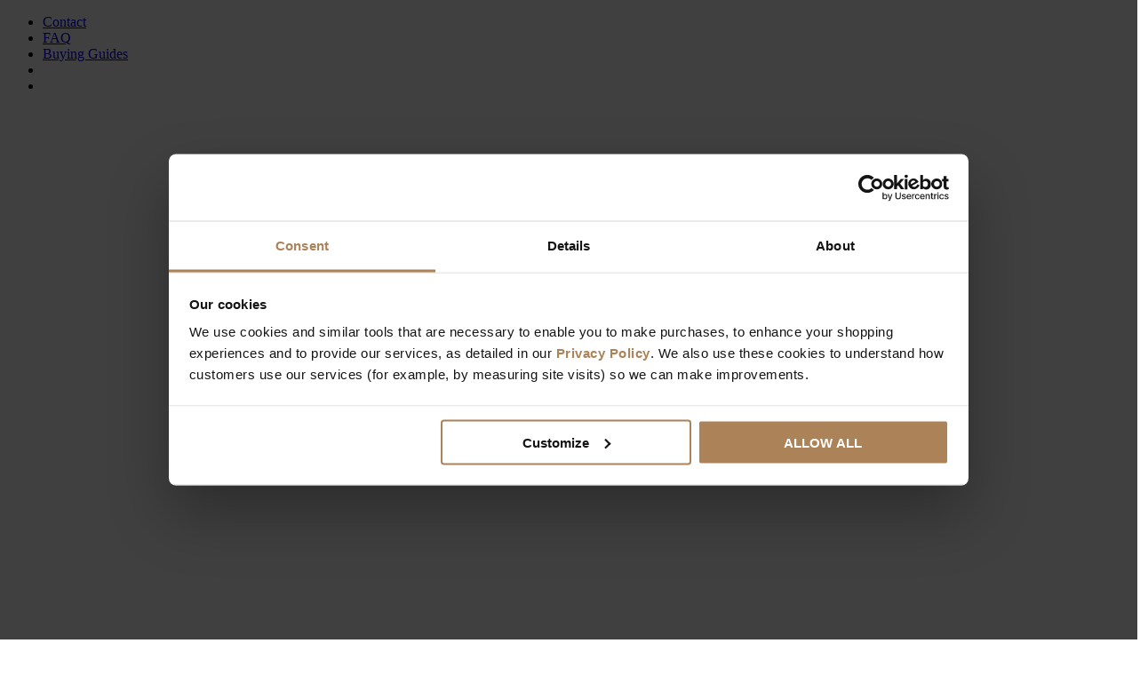

--- FILE ---
content_type: text/html; charset=utf-8
request_url: https://www.rapyalstores.co.uk/Baskets
body_size: 11765
content:
<!DOCTYPE html><html lang="en"><head> <script src="https://code.jquery.com/jquery-3.7.1.min.js" integrity="sha256-/JqT3SQfawRcv/BIHPThkBvs0OEvtFFmqPF/lYI/Cxo=" crossorigin="anonymous"></script> <script>
window.jQuery || document.write('<script src="/Static/NonBower/jquery/jquery-3.7.1.min.js"><\/script>');
</script> <link as="image" crossorigin="anonymous" fetchpriority="high" href="https://images.rapyalstores.co.uk/branding/rapyal-stores.svg" rel="preload" type="image/svg+xml"></link><script src="/Static/Scripts/head.bundle.js?v=06D6vulJe6Of8q7KVVTtjUeX44Pr8QLbNfFtZkyvYIM1"></script>
<script type="text/plain" data-cookieconsent="marketing">
window.dataLayer = window.dataLayer || [];
// Creating Our XMLHttpRequest object
var xhr = new XMLHttpRequest();
// Making our connection
xhr.open("POST", "/DataLayer/Render_Ajax", true);
xhr.setRequestHeader('Content-type', 'application/x-www-form-urlencoded');
// function execute after request is successful
xhr.onreadystatechange = function () {
if (this.readyState == 4 && this.status == 200) {
var jsonResult = JSON.parse(this.responseText);
var jsonAdditional = {}|| {};
var merged = {};
Object.assign(merged, jsonResult, jsonAdditional);
merged.pageType = 'listing';
merged.event = 'pageLoad';
window.dataLayer.push(merged);
}
}
// Sending our request
xhr.send('url=/Baskets');
</script> <title>Baskets</title><meta charset="UTF-8"><meta http-equiv="Content-Type" content="text/html; charset=utf-8"><meta http-equiv="X-UA-Compatible" content="IE=edge"><meta name="viewport" content="width=device-width, initial-scale=1, minimal-ui"> <meta name="description" content="Baskets"> <meta name="referrer" content="never"> <link rel="canonical" href="https://www.rapyalstores.co.uk/Baskets" /> <link rel="apple-touch-icon" sizes="180x180" href="/apple-touch-icon.png?v=69B98kkzy5"><link rel="icon" type="image/png" sizes="32x32" href="/favicon-32x32.png?v=69B98kkzy5"><link rel="icon" type="image/png" sizes="16x16" href="/favicon-16x16.png?v=69B98kkzy5"><link rel="manifest" href="/site.webmanifest?v=69B98kkzy5"><link rel="mask-icon" href="/safari-pinned-tab.svg?v=69B98kkzy5" color="#ac8258"><link rel="shortcut icon" href="/favicon.ico?v=69B98kkzy5"><meta name="apple-mobile-web-app-title" content="Rapyal Stores"><meta name="application-name" content="Rapyal Stores"><meta name="msapplication-TileColor" content="#ffffff"><meta name="theme-color" content="#ffffff"><link rel="preload" href="/Static/NonBower/voracio-store-icons/fonts/voracio-store-icons.woff?488ucb" as="font" type="font/woff" crossorigin="anonymous"> <link rel="preload" href="/Static/voracio-theme-icons.woff?e1m76m" as="font" type="font/woff" crossorigin="anonymous"><link href="/Themes/Current/Styles/theme.bundle.css?v=OifmJQcQuTNDBJo58ctcOKtAB4Juu6smx-hFGgAWcGA1" rel="stylesheet"/>
<link href="/Static/NonBower/lightbox/css/lightbox.css" rel="stylesheet" /> <meta data-meta-internal="breadcrumbId" data-meta-value="nav241" /> <meta data-meta-internal="currencyNumberFormatInfo" data-meta-value="{&quot;currencyGroupSizes&quot;:[3],&quot;currencyGroupSeparator&quot;:&quot;,&quot;,&quot;currencyDecimalSeparator&quot;:&quot;.&quot;,&quot;currencySymbol&quot;:&quot;&#163;&quot;,&quot;currencyDecimalDigits&quot;:2,&quot;currencyPositivePattern&quot;:0,&quot;currencyNegativePattern&quot;:1}" /> <meta data-meta-internal="appBaseUrlAbsolute" data-meta-value="https://www.rapyalstores.co.uk/" /><meta data-meta-internal="appBaseUrlRelative" data-meta-value="/" /><meta data-meta-internal="timestamp" data-meta-value="2026-01-18T00:46:49+00:00" /> <meta property="og:type" content="website"> <meta property="og:url" content="https://www.rapyalstores.co.uk/Baskets"> <meta property="og:title" content="Baskets"> <meta property="og:description" content="Baskets"> <meta name="twitter:card" content="summary"> <meta name="twitter:title" content="Baskets"> <meta name="twitter:description" content="Baskets">    <script data-cookieconsent="ignore">
(function(w,d,s,l,i){w[l]=w[l]||[];w[l].push({'gtm.start':
new Date().getTime(),event:'gtm.js'});var f=d.getElementsByTagName(s)[0],
j=d.createElement(s),dl=l!='dataLayer'?'&l='+l:'';j.async=true;j.src='https://www.googletagmanager.com/gtm.js?id='+i+dl;f.parentNode.insertBefore(j,f);
})(window, document, 'script', 'dataLayer',"GTM-NSR2G39");
</script>    <script>
window.addEventListener("CookiebotOnDialogInit", function () {
if (Cookiebot.getDomainUrlParam("CookiebotScan") === "true")
Cookiebot.setOutOfRegion();
});
</script>    <script id="Cookiebot" src="https://consent.cookiebot.com/uc.js" data-cbid="1f5af72c-baaa-45d3-8c03-22234dcbaa18" data-blockingmode="auto" type="text/javascript"></script>    <script async type="text/plain" data-cookieconsent="marketing" src="https://www.googletagmanager.com/gtag/js?id=G-R99PYLZTMD"></script>  <script type="text/plain" data-cookieconsent="marketing">
window.dataLayer = window.dataLayer || [];
function gtag(){dataLayer.push(arguments);}
gtag('js', new Date());
  gtag('config', 'G-R99PYLZTMD');
  gtag('config', "AW-691288657", {'allow_enhanced_conversions':true});
</script>  <script type="text/plain" data-cookieconsent="marketing">
!function(f,b,e,v,n,t,s)
{if(f.fbq)return;n=f.fbq=function(){n.callMethod?
n.callMethod.apply(n,arguments):n.queue.push(arguments)};
if(!f._fbq)f._fbq=n;n.push=n;n.loaded=!0;n.version='2.0';
n.queue=[];t=b.createElement(e);t.async=!0;
t.src=v;s=b.getElementsByTagName(e)[0];
s.parentNode.insertBefore(t,s)}(window, document,'script',
'https://connect.facebook.net/en_US/fbevents.js');
if (fbq) {
fbq('init', "404460557318448");
fbq('track', 'PageView');
}
</script> <noscript> <img height="1" width="1" style="display: none" 
       src="https://www.facebook.com/tr?id=404460557318448&amp;ev=PageView&amp;noscript=1" /> </noscript>  </head><body> <noscript><iframe src="https://www.googletagmanager.com/ns.html?id=GTM-NSR2G39" height="0" width="0" style="display:none;visibility:hidden"></iframe></noscript>  <div class="page-layout page-layout-default is-listing-page" data-template-marker=""><header class="page-header">  <div class="header header-default "> <div class="header-above "><div class="header-container">  <div class="header-above-block header-above-nav"><div class="header-above-block-container">  <nav><div class="nav-tree-row"><div class="nav-tree-column"><ul><li data-nav-id="nav165"><a data-breadcrumb-parent="home" data-breadcrumb-target="home" data-control="breadcrumbLink" href="https://www.rapyalstores.co.uk/Contact"><span class="nav-text-line">Contact</span>
</a></li><li data-nav-id="nav270"><a data-breadcrumb-parent="home" data-breadcrumb-target="home" data-control="breadcrumbLink" href="https://www.rapyalstores.co.uk/FAQ"><span class="nav-text-line">FAQ</span>
</a></li><li data-nav-id="nav383"><a href="/bed-and-mattress-buying-guides"><span class="nav-text-line">Buying Guides</span>
</a></li><li data-nav-id="nav389" data-template-marker="header-above-nav-spacer"><div class="nav-tree-content"><style>
    .header-above-nav {
        width: 100%;
    }
    .header-above-nav ul li[data-template-marker~="header-above-nav-spacer"] {
        flex-grow: 1
    }
</style><div></div></div></li><li data-nav-id="nav386"><div class="nav-tree-content"><div style="padding-top: 4px; margin-right: -20px;"> <div class=trustpilot-widget data-locale=en-US data-template-id=5419b637fa0340045cd0c936 data-businessunit-id=5d14950d588afe00012412dc data-style-height=20px data-style-width=100% data-token=1d0c6e5c-5ca6-4a69-be5a-735bc3e8a4ae> <a href=https://www.trustpilot.com/review/rapyalstores.co.uk target=_blank rel=noopener>Trustpilot</a> </div> </div></div></li></ul></div></div></nav></div></div><div class="header-above-spacer"></div><div class="header-above-links"> </div></div></div><div class="header-top"><div class="header-container">  <a href="javascript:;" class="header-block header-nav-popout-button" title="Menu" id="header-nav-toggle"><div class="header-block-container"><div class="header-nav-popout-bar"></div><div class="header-nav-popout-bar"></div><div class="header-nav-popout-bar"></div><div class="header-nav-popout-bar"></div></div></a>  <a class="header-block header-logo"
   title="Rapyal Stores"
   href="/"><div class="header-block-container">  <div class="simg-container-fixed-width simg-container"><div class="hidden-md-down simg-placeholder" style="padding-bottom:43.604%;width:172px"></div><div class="hidden-lg-up simg-placeholder" style="padding-bottom:27.35%;width:117px"></div><picture class="simg-picture"><img alt="Rapyal Stores Home." class="simg-img" crossorigin="anonymous" fetchpriority="high" loading="eager" src="https://images.rapyalstores.co.uk/branding/rapyal-stores.svg"></img></picture></div> <span class="sr-only">Rapyal Stores</span></div></a><div class="header-block header-search" id="header-search"><div class="header-block-container"> <form method="get" action="/Search" class="header-search-form-container">  <div class="header-search-input-wrapper"> <input id="search" type="search" name="q" class="form-control" placeholder="Search…" value="" /> <button type="submit" title="Search"> <span class="icon icon-c-search"></span> <span class="sr-only">Search</span> </button></div><button type="button" class="header-search-toggle" data-control="headerSearchToggle"> <span class="icon icon-cross"></span> <span class="sr-only">Hide search</span> </button> </form></div><script type="application/ld+json">{"@context":"https://schema.org","@type":"WebSite","@id":"https://www.rapyalstores.co.uk/","name":"Rapyal Stores","potentialAction":{"@type":"SearchAction","target":"https://www.rapyalstores.co.uk/Search?q={search_term_string}","query-input":"required name=search_term_string"},"url":"https://www.rapyalstores.co.uk/"}</script>  <script type="application/ld+json">{"@context":"https://schema.org","@type":"Organization","name":"Rapyal Stores","url":"https://www.rapyalstores.co.uk/","aggregateRating":{"@type":"AggregateRating","bestRating":5,"ratingValue":4.854166,"worstRating":1,"reviewCount":144}}</script> </div><div class="header-top-spacer hidden-lg-up"></div> <a class="header-block header-block-link header-account-link"
   title="Account"
   href="/Account"><div class="header-block-container"><div class="header-block-link-contents"> <span class="header-block-link-icon icon icon-c-account"></span> <span class="header-block-link-label">  Account </span></div></div></a> <a class="header-block header-block-link header-search-link" title="Search" data-control="headerSearchToggle" href="javascript:;"><div class="header-block-container"><div class="header-block-link-contents"> <span class="header-block-link-icon icon icon-c-search"></span> <span class="header-block-link-label"> Search </span></div></div></a> <a class="header-block header-block-link header-cart-link header-cart-link-empty"
   title="Basket"
   href="/Cart" data-state-display-prices-inc-vat="true" data-state-style="4" data-control="headerCartLink"
   id="header-cart-link">  <script data-control-role="embeddedState" type="application/json">{"cartType":0,"summary":{"cartType":0,"itemsQuantity":0}}</script><div class="header-block-container"><div class="header-block-link-contents">  <span class="header-cart-link-badge-container"> <span class="header-block-link-icon icon icon-c-cart"></span> <span class="header-cart-link-badge hidden" data-control-role="valueItemsTotalQuantity">  0 </span> </span>  <span class="header-block-link-label">  Basket </span>  <span class="basket-subtotal" data-control-role="valueItemsSubtotalDecimal">   </span> </div></div></a></div></div><div class="header-top-placeholder"></div><div class="header-middle"><div class="header-container">  <div class="header-block header-nav header-nav-navbar" data-toggle="#header-nav-toggle"   data-control="headerNav"><div class="header-block-container header-nav-root">  <nav class="header-nav-navbar-left"><div class="nav-tree-row"><div class="nav-tree-column"><ul><li class="is-header-collapsed-expandable is-header-navbar-expandable" data-nav-id="nav376"><a data-breadcrumb-parent="home" data-breadcrumb-target="nav15" data-control="breadcrumbLink" href="https://www.rapyalstores.co.uk/Beds"><span class="nav-text-line">Beds</span>
</a><nav class="nav-tree-nested"><div class="nav-tree-row"><div class="nav-tree-column"><ul><li class="is-header-collapsed-listed is-header-navbar-listed" data-nav-id="nav372"><span class="nav-tree-label"><span class="nav-text-line">By Style</span>
</span><nav class="nav-tree-nested"><div class="nav-tree-row"><div class="nav-tree-column"><ul><li class="is-header-collapsed-expandable is-header-navbar-listed" data-nav-id="nav15" data-template-marker="nav-nested-group"><a data-breadcrumb-parent="nav372" data-breadcrumb-target="nav15" data-control="breadcrumbLink" href="/Beds"><span class="nav-text-line">All Beds</span>
</a></li><li class="is-header-collapsed-expandable is-header-navbar-listed" data-nav-id="nav17"><a data-breadcrumb-parent="nav372" data-breadcrumb-target="nav17" data-control="breadcrumbLink" href="/Divan-Beds"><span class="nav-text-line">Divan Beds</span>
</a></li><li class="is-header-collapsed-expandable is-header-navbar-listed" data-nav-id="nav18"><a data-breadcrumb-parent="nav372" data-breadcrumb-target="nav18" data-control="breadcrumbLink" href="/Ottoman-Beds"><span class="nav-text-line">Ottoman Beds</span>
</a></li><li class="is-header-collapsed-expandable is-header-navbar-listed" data-nav-id="nav274"><a data-breadcrumb-parent="nav372" data-breadcrumb-target="nav274" data-control="breadcrumbLink" href="/Divan-Bases"><span class="nav-text-line">Divan Bases</span>
</a></li><li class="is-header-collapsed-expandable is-header-navbar-listed" data-nav-id="nav295"><a data-breadcrumb-parent="nav372" data-breadcrumb-target="nav295" data-control="breadcrumbLink" href="/Bed-Frames"><span class="nav-text-line">Bed Frames</span>
</a></li><li class="is-header-collapsed-expandable is-header-navbar-listed" data-nav-id="nav51"><a data-breadcrumb-parent="nav372" data-breadcrumb-target="nav51" data-control="breadcrumbLink" href="/Guest-Beds"><span class="nav-text-line">Guest Beds</span>
</a></li><li class="is-header-collapsed-no-children is-header-navbar-expandable" data-nav-id="nav298"><a data-breadcrumb-parent="nav372" data-breadcrumb-target="nav298" data-control="breadcrumbLink" href="/Childrens-Beds"><span class="nav-text-line">Childrens Beds</span>
</a></li></ul></div></div></nav></li></ul></div><div class="nav-tree-column"><ul><li class="is-header-collapsed-listed is-header-navbar-listed" data-nav-id="nav19"><span class="nav-tree-label"><span class="nav-text-line">By Size</span>
</span><nav class="nav-tree-nested"><div class="nav-tree-row"><div class="nav-tree-column"><ul><li class="is-header-collapsed-expandable is-header-navbar-listed" data-nav-id="nav271"><a data-breadcrumb-parent="nav19" data-breadcrumb-target="nav271" data-control="breadcrumbLink" href="/Small-Single-Beds-2ft6"><span class="nav-text-line">Small Single Beds (2ft6)</span>
</a></li><li class="is-header-collapsed-expandable is-header-navbar-listed" data-nav-id="nav20"><a data-breadcrumb-parent="nav19" data-breadcrumb-target="nav20" data-control="breadcrumbLink" href="/Single-Beds"><span class="nav-text-line">Single Beds (3ft)</span>
</a></li><li class="is-header-collapsed-expandable is-header-navbar-listed" data-nav-id="nav272"><a data-breadcrumb-parent="nav19" data-breadcrumb-target="nav272" data-control="breadcrumbLink" href="/Large-Single-Beds-3ft6"><span class="nav-text-line">Large Single Beds (3ft6)</span>
</a></li><li class="is-header-collapsed-expandable is-header-navbar-listed" data-nav-id="nav273"><a data-breadcrumb-parent="nav19" data-breadcrumb-target="nav273" data-control="breadcrumbLink" href="/Small-Double-Beds-4ft"><span class="nav-text-line">Small Double Beds (4ft)</span>
</a></li><li class="is-header-collapsed-expandable is-header-navbar-listed" data-nav-id="nav21"><a data-breadcrumb-parent="nav19" data-breadcrumb-target="nav21" data-control="breadcrumbLink" href="/Double-Beds-4ft6"><span class="nav-text-line">Double Beds (4ft6)</span>
</a></li><li class="is-header-collapsed-expandable is-header-navbar-listed" data-nav-id="nav22"><a data-breadcrumb-parent="nav19" data-breadcrumb-target="nav22" data-control="breadcrumbLink" href="/King-Size-Beds"><span class="nav-text-line">King Size Beds (5ft)</span>
</a></li><li class="is-header-collapsed-expandable is-header-navbar-listed" data-nav-id="nav23"><a data-breadcrumb-parent="nav19" data-breadcrumb-target="nav23" data-control="breadcrumbLink" href="/Super-King-Beds"><span class="nav-text-line">Super King Beds (6ft)</span>
</a></li></ul></div></div></nav></li></ul></div><div class="nav-tree-column"><ul><li class="is-header-collapsed-expandable is-header-navbar-listed" data-nav-id="nav296"><span class="nav-tree-label"><span class="nav-text-line">By Feature</span>
</span><nav class="nav-tree-nested"><div class="nav-tree-row"><div class="nav-tree-column"><ul><li class="is-header-collapsed-expandable is-header-navbar-listed" data-nav-id="nav52"><a data-breadcrumb-parent="nav296" data-breadcrumb-target="nav52" data-control="breadcrumbLink" href="/Zip-and-Link-Beds"><span class="nav-text-line">Zip &amp; Link Beds</span>
</a></li></ul></div></div></nav></li></ul></div><div class="nav-tree-column"><ul><li class="is-header-collapsed-expandable is-header-navbar-listed" data-nav-id="nav25"><span class="nav-tree-label"><span class="nav-text-line">By Price</span>
</span><nav class="nav-tree-nested"><div class="nav-tree-row"><div class="nav-tree-column"><ul><li class="is-header-collapsed-expandable is-header-navbar-listed" data-nav-id="nav26"><a data-breadcrumb-parent="nav25" data-breadcrumb-target="nav15" data-control="breadcrumbLink" href="https://www.rapyalstores.co.uk/Beds?*price=--199.0"><span class="nav-text-line">Under &#163;200</span>
</a></li><li class="is-header-collapsed-expandable is-header-navbar-listed" data-nav-id="nav27"><a data-breadcrumb-parent="nav25" data-breadcrumb-target="nav15" data-control="breadcrumbLink" href="https://www.rapyalstores.co.uk/Beds?*price=200.0--"><span class="nav-text-line">&#163;200 +</span>
</a></li><li class="is-header-collapsed-expandable is-header-navbar-listed" data-nav-id="nav28"><a data-breadcrumb-parent="nav25" data-breadcrumb-target="nav15" data-control="breadcrumbLink" href="https://www.rapyalstores.co.uk/Beds?*price=300.0--"><span class="nav-text-line">&#163;300 +</span>
</a></li><li class="is-header-collapsed-expandable is-header-navbar-listed" data-nav-id="nav29"><a data-breadcrumb-parent="nav25" data-breadcrumb-target="nav15" data-control="breadcrumbLink" href="https://www.rapyalstores.co.uk/Beds?*price=400.0--"><span class="nav-text-line">&#163;400 +</span>
</a></li><li class="is-header-collapsed-expandable is-header-navbar-listed" data-nav-id="nav30"><a data-breadcrumb-parent="nav25" data-breadcrumb-target="nav15" data-control="breadcrumbLink" href="https://www.rapyalstores.co.uk/Beds?*price=500.0--"><span class="nav-text-line">&#163;500 +</span>
</a></li></ul></div></div></nav></li></ul></div></div></nav></li><li class="is-header-collapsed-expandable is-header-navbar-expandable" data-nav-id="nav377"><a data-breadcrumb-parent="home" data-breadcrumb-target="nav54" data-control="breadcrumbLink" href="https://www.rapyalstores.co.uk/Mattresses"><span class="nav-text-line">Mattresses</span>
</a><nav class="nav-tree-nested"><div class="nav-tree-row"><div class="nav-tree-column"><ul><li class="is-header-collapsed-listed is-header-navbar-listed" data-nav-id="nav373"><span class="nav-tree-label"><span class="nav-text-line">By Style</span>
</span><nav class="nav-tree-nested"><div class="nav-tree-row"><div class="nav-tree-column"><ul><li class="is-header-collapsed-expandable is-header-navbar-listed" data-nav-id="nav54" data-template-marker="nav-nested-group"><a data-breadcrumb-parent="nav373" data-breadcrumb-target="nav54" data-control="breadcrumbLink" href="/Mattresses"><span class="nav-text-line">All Mattresses</span>
</a></li><li class="is-header-collapsed-expandable is-header-navbar-listed" data-nav-id="nav55" data-template-marker="nav-nested-group"><a data-breadcrumb-parent="nav373" data-breadcrumb-target="nav55" data-control="breadcrumbLink" href="/Open-Coil-Mattresses"><span class="nav-text-line">Open Coil</span>
</a></li><li class="is-header-collapsed-expandable is-header-navbar-listed" data-nav-id="nav57" data-template-marker="nav-nested-group"><a data-breadcrumb-parent="nav373" data-breadcrumb-target="nav57" data-control="breadcrumbLink" href="/Pocket-Sprung-Mattresses"><span class="nav-text-line">Pocket Sprung</span>
</a></li><li class="is-header-collapsed-expandable is-header-navbar-listed" data-nav-id="nav58" data-template-marker="nav-nested-group"><a data-breadcrumb-parent="nav373" data-breadcrumb-target="nav58" data-control="breadcrumbLink" href="/Memory-Foam-Mattresses"><span class="nav-text-line">Memory Foam</span>
</a></li><li class="is-header-collapsed-expandable is-header-navbar-listed" data-nav-id="nav59" data-template-marker="nav-nested-group"><a data-breadcrumb-parent="nav373" data-breadcrumb-target="nav59" data-control="breadcrumbLink" href="/Pocket-Memory"><span class="nav-text-line">Pocket Memory</span>
</a></li><li class="is-header-collapsed-expandable is-header-navbar-listed" data-nav-id="nav56" data-template-marker="nav-nested-group"><a data-breadcrumb-parent="nav373" data-breadcrumb-target="nav56" data-control="breadcrumbLink" href="/Orthopaedic-Mattresses"><span class="nav-text-line">Orthopaedic Mattresses</span>
</a></li><li class="is-header-collapsed-expandable is-header-navbar-listed" data-nav-id="nav371" data-template-marker="nav-nested-group"><a data-breadcrumb-parent="nav373" data-breadcrumb-target="nav371" data-control="breadcrumbLink" href="/Rolled-Mattresses"><span class="nav-text-line">Rolled Mattresses</span>
</a></li></ul></div></div></nav></li></ul></div><div class="nav-tree-column"><ul><li class="is-header-collapsed-listed is-header-navbar-listed" data-nav-id="nav80"><span class="nav-tree-label"><span class="nav-text-line">By Size</span>
</span><nav class="nav-tree-nested"><div class="nav-tree-row"><div class="nav-tree-column"><ul><li class="is-header-collapsed-expandable is-header-navbar-listed" data-nav-id="nav275"><a data-breadcrumb-parent="nav80" data-breadcrumb-target="nav275" data-control="breadcrumbLink" href="/Small-Single-2ft6"><span class="nav-text-line">Small Single (2ft6)</span>
</a></li><li class="is-header-collapsed-expandable is-header-navbar-listed" data-nav-id="nav89"><a data-breadcrumb-parent="nav80" data-breadcrumb-target="nav89" data-control="breadcrumbLink" href="/Single-Mattresses"><span class="nav-text-line">Single (3ft)</span>
</a></li><li class="is-header-collapsed-expandable is-header-navbar-listed" data-nav-id="nav276"><a data-breadcrumb-parent="nav80" data-breadcrumb-target="nav276" data-control="breadcrumbLink" href="/Large-Single-3ft6"><span class="nav-text-line">Large Single (3ft6)</span>
</a></li><li class="is-header-collapsed-expandable is-header-navbar-listed" data-nav-id="nav277"><a data-breadcrumb-parent="nav80" data-breadcrumb-target="nav277" data-control="breadcrumbLink" href="/Small-Double-4ft"><span class="nav-text-line">Small Double (4ft)</span>
</a></li><li class="is-header-collapsed-expandable is-header-navbar-listed" data-nav-id="nav91"><a data-breadcrumb-parent="nav80" data-breadcrumb-target="nav91" data-control="breadcrumbLink" href="/Double-Mattresses"><span class="nav-text-line">Double (4ft6)</span>
</a></li><li class="is-header-collapsed-expandable is-header-navbar-listed" data-nav-id="nav92"><a data-breadcrumb-parent="nav80" data-breadcrumb-target="nav92" data-control="breadcrumbLink" href="/King-Size-Mattresses"><span class="nav-text-line">King Size (5ft)</span>
</a></li><li class="is-header-collapsed-expandable is-header-navbar-listed" data-nav-id="nav94"><a data-breadcrumb-parent="nav80" data-breadcrumb-target="nav94" data-control="breadcrumbLink" href="/Super-King-Size-Mattresses"><span class="nav-text-line">Super King Size (6ft)</span>
</a></li></ul></div></div></nav></li></ul></div><div class="nav-tree-column"><ul><li class="is-header-collapsed-expandable is-header-navbar-listed" data-nav-id="nav311"><span class="nav-tree-label"><span class="nav-text-line">By Firmness</span>
</span><nav class="nav-tree-nested"><div class="nav-tree-row"><div class="nav-tree-column"><ul><li class="is-header-collapsed-expandable is-header-navbar-listed" data-nav-id="nav312"><a data-breadcrumb-parent="nav311" data-breadcrumb-target="nav312" data-control="breadcrumbLink" href="/Soft-Mattresses"><span class="nav-text-line">Soft</span>
</a></li><li class="is-header-collapsed-expandable is-header-navbar-listed" data-nav-id="nav313"><a data-breadcrumb-parent="nav311" data-breadcrumb-target="nav313" data-control="breadcrumbLink" href="/Soft-to-medium-Mattresses"><span class="nav-text-line">Soft to Medium</span>
</a></li><li class="is-header-collapsed-expandable is-header-navbar-listed" data-nav-id="nav314"><a data-breadcrumb-parent="nav311" data-breadcrumb-target="nav314" data-control="breadcrumbLink" href="/Medium-Firmness-Mattresses"><span class="nav-text-line">Medium</span>
</a></li><li class="is-header-collapsed-expandable is-header-navbar-listed" data-nav-id="nav315"><a data-breadcrumb-parent="nav311" data-breadcrumb-target="nav315" data-control="breadcrumbLink" href="/medium-tofirm-firmness-mattresses"><span class="nav-text-line">Medium to Firm</span>
</a></li><li class="is-header-collapsed-expandable is-header-navbar-listed" data-nav-id="nav316"><a data-breadcrumb-parent="nav311" data-breadcrumb-target="nav316" data-control="breadcrumbLink" href="/Firm-Mattresses"><span class="nav-text-line">Firm</span>
</a></li><li class="is-header-collapsed-expandable is-header-navbar-listed" data-nav-id="nav317"><a data-breadcrumb-parent="nav311" data-breadcrumb-target="nav317" data-control="breadcrumbLink" href="/Ultra-Firm"><span class="nav-text-line">Ultra Firm</span>
</a></li></ul></div></div></nav></li></ul></div><div class="nav-tree-column"><ul><li class="is-header-collapsed-expandable is-header-navbar-listed" data-nav-id="nav77"><span class="nav-tree-label"><span class="nav-text-line">By Price</span>
</span><nav class="nav-tree-nested"><div class="nav-tree-row"><div class="nav-tree-column"><ul><li class="is-header-collapsed-expandable is-header-navbar-listed" data-nav-id="nav88"><a data-breadcrumb-parent="nav77" data-breadcrumb-target="nav54" data-control="breadcrumbLink" href="https://www.rapyalstores.co.uk/Mattresses?*price=--200.0"><span class="nav-text-line">Under &#163;200</span>
</a></li><li class="is-header-collapsed-expandable is-header-navbar-listed" data-nav-id="nav96"><a data-breadcrumb-parent="nav77" data-breadcrumb-target="nav54" data-control="breadcrumbLink" href="https://www.rapyalstores.co.uk/Mattresses?*price=200.0--"><span class="nav-text-line">&#163;200 +</span>
</a></li><li class="is-header-collapsed-expandable is-header-navbar-listed" data-nav-id="nav97"><a data-breadcrumb-parent="nav77" data-breadcrumb-target="nav54" data-control="breadcrumbLink" href="https://www.rapyalstores.co.uk/Mattresses?*price=300.0--"><span class="nav-text-line">&#163;300 +</span>
</a></li><li class="is-header-collapsed-expandable is-header-navbar-listed" data-nav-id="nav98"><a data-breadcrumb-parent="nav77" data-breadcrumb-target="nav54" data-control="breadcrumbLink" href="https://www.rapyalstores.co.uk/Mattresses?*price=400.0--"><span class="nav-text-line">&#163;400 +</span>
</a></li><li class="is-header-collapsed-expandable is-header-navbar-listed" data-nav-id="nav99"><a data-breadcrumb-parent="nav77" data-breadcrumb-target="nav54" data-control="breadcrumbLink" href="https://www.rapyalstores.co.uk/Mattresses?*price=500.0--"><span class="nav-text-line">&#163;500 +</span>
</a></li></ul></div></div></nav></li></ul></div></div></nav></li><li class="is-header-collapsed-expandable is-header-navbar-expandable" data-nav-id="nav378"><a data-breadcrumb-parent="home" data-breadcrumb-target="nav279" data-control="breadcrumbLink" href="https://www.rapyalstores.co.uk/Headboards"><span class="nav-text-line">Headboards</span>
</a><nav class="nav-tree-nested"><div class="nav-tree-row"><div class="nav-tree-column"><ul><li class="is-header-collapsed-expandable is-header-navbar-listed" data-nav-id="nav332"><span class="nav-tree-label"><span class="nav-text-line">By Size</span>
</span><nav class="nav-tree-nested"><div class="nav-tree-row"><div class="nav-tree-column"><ul><li class="is-header-collapsed-listed is-header-navbar-listed" data-nav-id="nav279"><a data-breadcrumb-parent="nav332" data-breadcrumb-target="nav279" data-control="breadcrumbLink" href="/Headboards"><span class="nav-text-line">All Headboards</span>
</a></li><li class="is-header-collapsed-expandable is-header-navbar-listed" data-nav-id="nav334"><a data-breadcrumb-parent="nav332" data-breadcrumb-target="nav334" data-control="breadcrumbLink" href="/3ft-Single-Headboards"><span class="nav-text-line">3ft Single Headboards</span>
</a></li><li class="is-header-collapsed-expandable is-header-navbar-listed" data-nav-id="nav335"><a data-breadcrumb-parent="nav332" data-breadcrumb-target="nav335" data-control="breadcrumbLink" href="/4ft-Small-Double-Headboards"><span class="nav-text-line">4ft Small Double Headboards</span>
</a></li><li class="is-header-collapsed-expandable is-header-navbar-listed" data-nav-id="nav336"><a data-breadcrumb-parent="nav332" data-breadcrumb-target="nav336" data-control="breadcrumbLink" href="/4ft6-Double-Headboards"><span class="nav-text-line">4ft6 Double Headboards</span>
</a></li><li class="is-header-collapsed-expandable is-header-navbar-listed" data-nav-id="nav337"><a data-breadcrumb-parent="nav332" data-breadcrumb-target="nav337" data-control="breadcrumbLink" href="/5ft-King-Headboards"><span class="nav-text-line">5ft King Headboards</span>
</a></li><li class="is-header-collapsed-expandable is-header-navbar-listed" data-nav-id="nav338"><a data-breadcrumb-parent="nav332" data-breadcrumb-target="nav338" data-control="breadcrumbLink" href="/6ft-Super-King-Headboards"><span class="nav-text-line">6ft Super King Headboards</span>
</a></li></ul></div></div></nav></li></ul></div><div class="nav-tree-column"><ul><li class="is-header-collapsed-expandable is-header-navbar-listed" data-nav-id="nav379"><span class="nav-tree-label"><span class="nav-text-line">By Height</span>
</span><nav class="nav-tree-nested"><div class="nav-tree-row"><div class="nav-tree-column"><ul><li class="is-header-collapsed-expandable is-header-navbar-listed" data-nav-id="nav346"><a data-breadcrumb-parent="nav379" data-breadcrumb-target="nav346" data-control="breadcrumbLink" href="/24-Inch-Headboards"><span class="nav-text-line">24 Inch Headboards</span>
</a></li><li class="is-header-collapsed-expandable is-header-navbar-listed" data-nav-id="nav347"><a data-breadcrumb-parent="nav379" data-breadcrumb-target="nav347" data-control="breadcrumbLink" href="/30-Inch-Headboards"><span class="nav-text-line">30 Inch Headboards</span>
</a></li><li class="is-header-collapsed-expandable is-header-navbar-listed" data-nav-id="nav348"><a data-breadcrumb-parent="nav379" data-breadcrumb-target="nav348" data-control="breadcrumbLink" href="/54-Inch-Floor-Standing-Headboards"><span class="nav-text-line">54 Inch Floor Standing Headboards</span>
</a></li></ul></div></div></nav></li></ul></div><div class="nav-tree-column"><ul><li class="is-header-collapsed-expandable is-header-navbar-listed" data-nav-id="nav340"><span class="nav-tree-label"><span class="nav-text-line">By Fabric</span>
</span><nav class="nav-tree-nested"><div class="nav-tree-row"><div class="nav-tree-column"><ul><li class="is-header-collapsed-expandable is-header-navbar-listed" data-nav-id="nav341"><a data-breadcrumb-parent="nav340" data-breadcrumb-target="nav341" data-control="breadcrumbLink" href="/Plush-Velvet-Headboards"><span class="nav-text-line">Plush Velvet</span>
</a></li><li class="is-header-collapsed-expandable is-header-navbar-listed" data-nav-id="nav342"><a data-breadcrumb-parent="nav340" data-breadcrumb-target="nav342" data-control="breadcrumbLink" href="/Crushed-Velvet-Headboards"><span class="nav-text-line">Crushed Velvet</span>
</a></li><li class="is-header-collapsed-expandable is-header-navbar-listed" data-nav-id="nav343"><a data-breadcrumb-parent="nav340" data-breadcrumb-target="nav343" data-control="breadcrumbLink" href="/Chenille-Headboards"><span class="nav-text-line">Chenille</span>
</a></li><li class="is-header-collapsed-expandable is-header-navbar-listed" data-nav-id="nav344"><a data-breadcrumb-parent="nav340" data-breadcrumb-target="nav344" data-control="breadcrumbLink" href="/Suede-Headboards"><span class="nav-text-line">Suede</span>
</a></li><li class="is-header-collapsed-expandable is-header-navbar-listed" data-nav-id="nav345"><a data-breadcrumb-parent="nav340" data-breadcrumb-target="nav345" data-control="breadcrumbLink" href="/Faux-Leather-Headboards"><span class="nav-text-line">Faux Leather</span>
</a></li></ul></div></div></nav></li></ul></div></div></nav></li><li class="is-header-collapsed-expandable is-header-navbar-expandable" data-nav-id="nav33"><a data-breadcrumb-parent="home" data-breadcrumb-target="nav33" data-control="breadcrumbLink" href="/Furniture"><span class="nav-text-line">Furniture</span>
</a><nav class="nav-tree-nested"><div class="nav-tree-row"><div class="nav-tree-column"><ul><li class="is-header-collapsed-expandable is-header-navbar-listed" data-nav-id="nav293"><a data-breadcrumb-parent="nav33" data-breadcrumb-target="nav293" data-control="breadcrumbLink" href="/All-Furniture"><span class="nav-text-line">All Furniture</span>
</a></li><li class="is-header-collapsed-expandable is-header-navbar-listed" data-nav-id="nav82"><a data-breadcrumb-parent="nav33" data-breadcrumb-target="nav82" data-control="breadcrumbLink" href="/All-Living-Room"><span class="nav-text-line">All Living Room</span>
</a><nav class="nav-tree-nested"><div class="nav-tree-row"><div class="nav-tree-column"><ul><li class="is-header-collapsed-expandable is-header-navbar-listed" data-nav-id="nav83"><a data-breadcrumb-parent="nav82" data-breadcrumb-target="nav83" data-control="breadcrumbLink" href="/Coffee-Tables"><span class="nav-text-line">Coffee Tables</span>
</a></li><li class="is-header-collapsed-expandable is-header-navbar-listed" data-nav-id="nav84"><a data-breadcrumb-parent="nav82" data-breadcrumb-target="nav84" data-control="breadcrumbLink" href="/TV-Units"><span class="nav-text-line">TV Units</span>
</a></li><li class="is-header-collapsed-expandable is-header-navbar-listed" data-nav-id="nav85"><a data-breadcrumb-parent="nav82" data-breadcrumb-target="nav85" data-control="breadcrumbLink" href="/Nest-Of-Tables"><span class="nav-text-line">Nest Of Tables</span>
</a></li><li class="is-header-collapsed-expandable is-header-navbar-listed" data-nav-id="nav156"><a data-breadcrumb-parent="nav82" data-breadcrumb-target="nav156" data-control="breadcrumbLink" href="/Lamp-and-Side-Tables"><span class="nav-text-line">Lamp &amp; Side Tables</span>
</a></li></ul></div></div></nav></li></ul></div><div class="nav-tree-column"><ul><li class="is-header-collapsed-expandable is-header-navbar-listed" data-nav-id="nav190"><a data-breadcrumb-parent="nav33" data-breadcrumb-target="nav190" data-control="breadcrumbLink" href="/All-Bedroom"><span class="nav-text-line">All Bedroom</span>
</a><nav class="nav-tree-nested"><div class="nav-tree-row"><div class="nav-tree-column"><ul><li class="is-header-collapsed-expandable is-header-navbar-listed" data-nav-id="nav192"><a data-breadcrumb-parent="nav190" data-breadcrumb-target="nav192" data-control="breadcrumbLink" href="/Wardrobes"><span class="nav-text-line">Wardrobes</span>
</a></li><li class="is-header-collapsed-expandable is-header-navbar-listed" data-nav-id="nav193"><a data-breadcrumb-parent="nav190" data-breadcrumb-target="nav193" data-control="breadcrumbLink" href="/Chest-of-Drawers"><span class="nav-text-line">Chest of Drawers</span>
</a></li><li class="is-header-collapsed-expandable is-header-navbar-listed" data-nav-id="nav194"><a data-breadcrumb-parent="nav190" data-breadcrumb-target="nav194" data-control="breadcrumbLink" href="/Bedside-Tables"><span class="nav-text-line">Bedside Tables</span>
</a></li><li class="is-header-collapsed-expandable is-header-navbar-listed" data-nav-id="nav215"><a data-breadcrumb-parent="nav190" data-breadcrumb-target="nav215" data-control="breadcrumbLink" href="/Dressing-Tables"><span class="nav-text-line">Dressing Tables</span>
</a></li></ul></div></div></nav></li></ul></div><div class="nav-tree-column"><ul><li class="is-header-collapsed-expandable is-header-navbar-listed" data-nav-id="nav196"><a data-breadcrumb-parent="nav33" data-breadcrumb-target="nav196" data-control="breadcrumbLink" href="/All-Hallway-Storage"><span class="nav-text-line">All Hallway Storage</span>
</a><nav class="nav-tree-nested"><div class="nav-tree-row"><div class="nav-tree-column"><ul><li class="is-header-collapsed-expandable is-header-navbar-listed" data-nav-id="nav198"><a data-breadcrumb-parent="nav196" data-breadcrumb-target="nav198" data-control="breadcrumbLink" href="/Hallway-Sets"><span class="nav-text-line">Hallway Sets</span>
</a></li><li class="is-header-collapsed-expandable is-header-navbar-listed" data-nav-id="nav200"><a data-breadcrumb-parent="nav196" data-breadcrumb-target="nav200" data-control="breadcrumbLink" href="/Hallway-Units"><span class="nav-text-line">Hallway Units</span>
</a></li><li class="is-header-collapsed-expandable is-header-navbar-listed" data-nav-id="nav199"><a data-breadcrumb-parent="nav196" data-breadcrumb-target="nav199" data-control="breadcrumbLink" href="/Radiator-Covers"><span class="nav-text-line">Radiator Covers</span>
</a></li><li class="is-header-collapsed-expandable is-header-navbar-listed" data-nav-id="nav201"><a data-breadcrumb-parent="nav196" data-breadcrumb-target="nav201" data-control="breadcrumbLink" href="/Shoe-Benches"><span class="nav-text-line">Shoe Benches</span>
</a></li><li class="is-header-collapsed-expandable is-header-navbar-listed" data-nav-id="nav384"><a data-breadcrumb-parent="nav196" data-breadcrumb-target="nav384" data-control="breadcrumbLink" href="/Shoe-Cabinets"><span class="nav-text-line">Shoe Cabinets</span>
</a></li><li class="is-header-collapsed-expandable is-header-navbar-listed" data-nav-id="nav385"><a data-breadcrumb-parent="nav196" data-breadcrumb-target="nav385" data-control="breadcrumbLink" href="/Wall-Racks"><span class="nav-text-line">Wall Racks</span>
</a></li></ul></div></div></nav></li></ul></div><div class="nav-tree-column"><ul><li class="is-header-collapsed-expandable is-header-navbar-listed" data-nav-id="nav202"><a data-breadcrumb-parent="nav33" data-breadcrumb-target="nav202" data-control="breadcrumbLink" href="/Ottoman-Storage-and-Seating"><span class="nav-text-line">Ottoman Storage &amp; Seating</span>
</a><nav class="nav-tree-nested"><div class="nav-tree-row"><div class="nav-tree-column"><ul><li class="is-header-collapsed-expandable is-header-navbar-listed" data-nav-id="nav203"><a data-breadcrumb-parent="nav202" data-breadcrumb-target="nav203" data-control="breadcrumbLink" href="/Chairs"><span class="nav-text-line">Chairs</span>
</a></li><li class="is-header-collapsed-expandable is-header-navbar-listed" data-nav-id="nav204"><a data-breadcrumb-parent="nav202" data-breadcrumb-target="nav204" data-control="breadcrumbLink" href="/Storage-Ottomans"><span class="nav-text-line">Storage Ottomans</span>
</a></li><li class="is-header-collapsed-expandable is-header-navbar-listed" data-nav-id="nav205"><a data-breadcrumb-parent="nav202" data-breadcrumb-target="nav205" data-control="breadcrumbLink" href="/Window-Seats"><span class="nav-text-line">Window Seats</span>
</a></li></ul></div></div></nav></li></ul></div><div class="nav-tree-column"><ul><li class="is-header-collapsed-expandable is-header-navbar-listed" data-nav-id="nav117"><span class="nav-tree-label"><span class="nav-text-line">By Price</span>
</span><nav class="nav-tree-nested"><div class="nav-tree-row"><div class="nav-tree-column"><ul><li class="is-header-collapsed-expandable is-header-navbar-listed" data-nav-id="nav118"><a data-breadcrumb-parent="nav117" data-breadcrumb-target="nav293" data-control="breadcrumbLink" href="https://www.rapyalstores.co.uk/All-Furniture?*price=--100.0"><span class="nav-text-line">Under &#163;100</span>
</a></li><li class="is-header-collapsed-expandable is-header-navbar-listed" data-nav-id="nav119"><a data-breadcrumb-parent="nav117" data-breadcrumb-target="nav293" data-control="breadcrumbLink" href="https://www.rapyalstores.co.uk/All-Furniture?*price=100.0--"><span class="nav-text-line">&#163;100 +</span>
</a></li><li class="is-header-collapsed-expandable is-header-navbar-listed" data-nav-id="nav120"><a data-breadcrumb-parent="nav117" data-breadcrumb-target="nav293" data-control="breadcrumbLink" href="https://www.rapyalstores.co.uk/All-Furniture?*price=200.0--"><span class="nav-text-line">&#163;200 +</span>
</a></li><li class="is-header-collapsed-expandable is-header-navbar-listed" data-nav-id="nav121"><a data-breadcrumb-parent="nav117" data-breadcrumb-target="nav293" data-control="breadcrumbLink" href="https://www.rapyalstores.co.uk/All-Furniture?*price=300.0--"><span class="nav-text-line">&#163;300 +</span>
</a></li><li class="is-header-collapsed-expandable is-header-navbar-listed" data-nav-id="nav122"><a data-breadcrumb-parent="nav117" data-breadcrumb-target="nav293" data-control="breadcrumbLink" href="https://www.rapyalstores.co.uk/All-Furniture?*price=400.0--"><span class="nav-text-line">&#163;400 +</span>
</a></li></ul></div></div></nav></li></ul></div></div></nav></li><li class="is-header-collapsed-expandable is-header-navbar-expandable" data-nav-id="nav34"><a data-breadcrumb-parent="home" data-breadcrumb-target="nav34" data-control="breadcrumbLink" href="/Fireplaces"><span class="nav-text-line">Fireplaces</span>
</a><nav class="nav-tree-nested"><div class="nav-tree-row"><div class="nav-tree-column"><ul><li class="is-header-collapsed-expandable is-header-navbar-listed" data-nav-id="nav168"><a data-breadcrumb-parent="nav34" data-breadcrumb-target="nav168" data-control="breadcrumbLink" href="/All-Fireplaces"><span class="nav-text-line">All Fireplaces</span>
</a><nav class="nav-tree-nested"><div class="nav-tree-row"><div class="nav-tree-column"><ul><li class="is-header-collapsed-expandable is-header-navbar-listed" data-nav-id="nav169"><a data-breadcrumb-parent="nav168" data-breadcrumb-target="nav169" data-control="breadcrumbLink" href="/Modern-Fireplaces"><span class="nav-text-line">Modern Fireplaces</span>
</a></li><li class="is-header-collapsed-expandable is-header-navbar-listed" data-nav-id="nav170"><a data-breadcrumb-parent="nav168" data-breadcrumb-target="nav170" data-control="breadcrumbLink" href="/Traditional-Fireplaces"><span class="nav-text-line">Traditional Fireplaces</span>
</a></li><li class="is-header-collapsed-expandable is-header-navbar-listed" data-nav-id="nav171"><a data-breadcrumb-parent="nav168" data-breadcrumb-target="nav171" data-control="breadcrumbLink" href="/Wooden-Fireplaces"><span class="nav-text-line">Wooden Fireplaces</span>
</a></li><li class="is-header-collapsed-expandable is-header-navbar-listed" data-nav-id="nav172"><a data-breadcrumb-parent="nav168" data-breadcrumb-target="nav172" data-control="breadcrumbLink" href="/Cast-Iron-Fireplaces"><span class="nav-text-line">Cast Iron Fireplaces</span>
</a></li><li class="is-header-collapsed-expandable is-header-navbar-listed" data-nav-id="nav173"><a data-breadcrumb-parent="nav168" data-breadcrumb-target="nav173" data-control="breadcrumbLink" href="/Victorian-Fireplaces"><span class="nav-text-line">Victorian Fireplaces</span>
</a></li><li class="is-header-collapsed-expandable is-header-navbar-listed" data-nav-id="nav174"><a data-breadcrumb-parent="nav168" data-breadcrumb-target="nav174" data-control="breadcrumbLink" href="/Stone-Fireplaces"><span class="nav-text-line">Stone Fireplaces</span>
</a></li><li class="is-header-collapsed-expandable is-header-navbar-listed" data-nav-id="nav175"><a data-breadcrumb-parent="nav168" data-breadcrumb-target="nav175" data-control="breadcrumbLink" href="/Marble-Fireplaces"><span class="nav-text-line">Marble Fireplaces</span>
</a></li><li class="is-header-collapsed-expandable is-header-navbar-listed" data-nav-id="nav176"><a data-breadcrumb-parent="nav168" data-breadcrumb-target="nav176" data-control="breadcrumbLink" href="/Electric-Fireplace-Suites"><span class="nav-text-line">Freestanding Electric Fireplace Suites</span>
</a></li><li class="is-header-collapsed-expandable is-header-navbar-listed" data-nav-id="nav177"><a class="is-current-page" data-breadcrumb-parent="nav168" data-breadcrumb-target="nav177" data-control="breadcrumbLink" href="/Gas-Fireplaces"><span class="nav-text-line">Gas Fireplaces</span>
</a></li><li class="is-header-collapsed-expandable is-header-navbar-listed" data-nav-id="nav178"><a data-breadcrumb-parent="nav168" data-breadcrumb-target="nav178" data-control="breadcrumbLink" href="/Solid-Fuel-Fireplaces"><span class="nav-text-line">Solid Fuel Fireplaces</span>
</a></li><li class="is-header-collapsed-expandable is-header-navbar-listed" data-nav-id="nav179"><a data-breadcrumb-parent="nav168" data-breadcrumb-target="nav179" data-control="breadcrumbLink" href="/Budget-Fireplaces"><span class="nav-text-line">Budget Fireplaces</span>
</a></li></ul></div></div></nav></li></ul></div><div class="nav-tree-column"><ul><li class="is-header-collapsed-expandable is-header-navbar-listed" data-nav-id="nav182"><a data-breadcrumb-parent="nav34" data-breadcrumb-target="nav182" data-control="breadcrumbLink" href="/All-Fireplace-Surrounds"><span class="nav-text-line">All Fireplace Surrounds</span>
</a><nav class="nav-tree-nested"><div class="nav-tree-row"><div class="nav-tree-column"><ul><li class="is-header-collapsed-expandable is-header-navbar-listed" data-nav-id="nav183"><a data-breadcrumb-parent="nav182" data-breadcrumb-target="nav183" data-control="breadcrumbLink" href="/Wooden-Fire-Surrounds"><span class="nav-text-line">Wooden Fire Surrounds</span>
</a></li><li class="is-header-collapsed-expandable is-header-navbar-listed" data-nav-id="nav184"><a data-breadcrumb-parent="nav182" data-breadcrumb-target="nav184" data-control="breadcrumbLink" href="/Stone-Fire-Surrounds"><span class="nav-text-line">Stone Fire Surrounds</span>
</a></li><li class="is-header-collapsed-expandable is-header-navbar-listed" data-nav-id="nav185"><a data-breadcrumb-parent="nav182" data-breadcrumb-target="nav185" data-control="breadcrumbLink" href="/Marble-Fire-Surrounds"><span class="nav-text-line">Marble Fire Surrounds</span>
</a></li><li class="is-header-collapsed-expandable is-header-navbar-listed" data-nav-id="nav186"><a data-breadcrumb-parent="nav182" data-breadcrumb-target="nav186" data-control="breadcrumbLink" href="/Granite-Fire-Surrounds"><span class="nav-text-line">Granite Fire Surrounds</span>
</a></li></ul></div></div></nav></li></ul></div><div class="nav-tree-column"><ul><li class="is-header-collapsed-expandable is-header-navbar-listed" data-nav-id="nav188"><span class="nav-tree-label"><span class="nav-text-line">By Price</span>
</span><nav class="nav-tree-nested"><div class="nav-tree-row"><div class="nav-tree-column"><ul><li class="is-header-collapsed-expandable is-header-navbar-listed" data-nav-id="nav286"><a data-breadcrumb-parent="nav188" data-breadcrumb-target="nav168" data-control="breadcrumbLink" href="https://www.rapyalstores.co.uk/All-Fireplaces?*price=--200.0"><span class="nav-text-line">Under &#163;200</span>
</a></li><li class="is-header-collapsed-expandable is-header-navbar-listed" data-nav-id="nav287"><a data-breadcrumb-parent="nav188" data-breadcrumb-target="nav168" data-control="breadcrumbLink" href="https://www.rapyalstores.co.uk/All-Fireplaces?*price=200.0--"><span class="nav-text-line">&#163;200 +</span>
</a></li><li class="is-header-collapsed-expandable is-header-navbar-listed" data-nav-id="nav288"><a data-breadcrumb-parent="nav188" data-breadcrumb-target="nav168" data-control="breadcrumbLink" href="https://www.rapyalstores.co.uk/All-Fireplaces?*price=400.0--"><span class="nav-text-line">&#163;400 +</span>
</a></li><li class="is-header-collapsed-expandable is-header-navbar-listed" data-nav-id="nav289"><a data-breadcrumb-parent="nav188" data-breadcrumb-target="nav168" data-control="breadcrumbLink" href="https://www.rapyalstores.co.uk/All-Fireplaces?*price=800.0--"><span class="nav-text-line">&#163;800 +</span>
</a></li><li class="is-header-collapsed-expandable is-header-navbar-listed" data-nav-id="nav290"><a data-breadcrumb-parent="nav188" data-breadcrumb-target="nav168" data-control="breadcrumbLink" href="https://www.rapyalstores.co.uk/All-Fireplaces?*price=1200.0--"><span class="nav-text-line">&#163;1200 +</span>
</a></li><li class="is-header-collapsed-expandable is-header-navbar-listed" data-nav-id="nav291"><a data-breadcrumb-parent="nav188" data-breadcrumb-target="nav168" data-control="breadcrumbLink" href="https://www.rapyalstores.co.uk/All-Fireplaces?*price=1600.0--"><span class="nav-text-line">&#163;1600 +</span>
</a></li></ul></div></div></nav></li></ul></div></div></nav></li><li class="is-header-collapsed-expandable is-header-navbar-expandable" data-nav-id="nav210"><a data-breadcrumb-parent="home" data-breadcrumb-target="nav210" data-control="breadcrumbLink" href="/Fires"><span class="nav-text-line">Fires</span>
</a><nav class="nav-tree-nested"><div class="nav-tree-row"><div class="nav-tree-column"><ul><li class="is-header-collapsed-expandable is-header-navbar-listed" data-nav-id="nav214"><a data-breadcrumb-parent="nav210" data-breadcrumb-target="nav214" data-control="breadcrumbLink" href="/All-Gas-Fires"><span class="nav-text-line">All Gas Fires</span>
</a><nav class="nav-tree-nested"><div class="nav-tree-row"><div class="nav-tree-column"><ul><li class="is-header-collapsed-expandable is-header-navbar-listed" data-nav-id="nav218"><a data-breadcrumb-parent="nav214" data-breadcrumb-target="nav218" data-control="breadcrumbLink" href="/Standard-Gas-Fires"><span class="nav-text-line">Standard Gas Fires</span>
</a></li><li class="is-header-collapsed-expandable is-header-navbar-listed" data-nav-id="nav219"><a data-breadcrumb-parent="nav214" data-breadcrumb-target="nav219" data-control="breadcrumbLink" href="/High-Efficiency-Gas-Fires"><span class="nav-text-line">High Efficiency Gas Fires</span>
</a></li><li class="is-header-collapsed-expandable is-header-navbar-listed" data-nav-id="nav220"><a data-breadcrumb-parent="nav214" data-breadcrumb-target="nav220" data-control="breadcrumbLink" href="/Balanced-Flue-Gas-Fires"><span class="nav-text-line">Balanced Flue Gas Fires</span>
</a></li><li class="is-header-collapsed-expandable is-header-navbar-listed" data-nav-id="nav221"><a data-breadcrumb-parent="nav214" data-breadcrumb-target="nav221" data-control="breadcrumbLink" href="/Flueless-Gas-Fires"><span class="nav-text-line">Flueless Gas Fires</span>
</a></li><li class="is-header-collapsed-expandable is-header-navbar-listed" data-nav-id="nav258"><a data-breadcrumb-parent="nav214" data-breadcrumb-target="nav258" data-control="breadcrumbLink" href="/Inset"><span class="nav-text-line">Inset</span>
</a></li><li class="is-header-collapsed-expandable is-header-navbar-listed" data-nav-id="nav222"><a data-breadcrumb-parent="nav214" data-breadcrumb-target="nav222" data-control="breadcrumbLink" href="/Power-Flue-Gas-Fires"><span class="nav-text-line">Power Flue Gas Fires</span>
</a></li><li class="is-header-collapsed-expandable is-header-navbar-listed" data-nav-id="nav223"><a data-breadcrumb-parent="nav214" data-breadcrumb-target="nav223" data-control="breadcrumbLink" href="/Wall-Mounted-Gas-Fires"><span class="nav-text-line">Wall Mounted Gas Fires</span>
</a></li><li class="is-header-collapsed-expandable is-header-navbar-listed" data-nav-id="nav224"><a data-breadcrumb-parent="nav214" data-breadcrumb-target="nav224" data-control="breadcrumbLink" href="/Hole-in-the-wall-Gas-Fire"><span class="nav-text-line">Hole in the wall Gas Fire</span>
</a></li><li class="is-header-collapsed-expandable is-header-navbar-listed" data-nav-id="nav225"><a data-breadcrumb-parent="nav214" data-breadcrumb-target="nav225" data-control="breadcrumbLink" href="/Free-Standing-Gas-Fire"><span class="nav-text-line">Free-Standing Gas Fire</span>
</a></li><li class="is-header-collapsed-expandable is-header-navbar-listed" data-nav-id="nav226"><a data-breadcrumb-parent="nav214" data-breadcrumb-target="nav226" data-control="breadcrumbLink" href="/LPG-Gas-Fires"><span class="nav-text-line">LPG Gas Fires</span>
</a></li><li class="is-header-collapsed-expandable is-header-navbar-listed" data-nav-id="nav227"><a data-breadcrumb-parent="nav214" data-breadcrumb-target="nav227" data-control="breadcrumbLink" href="/Class-1-Chimney-Gas-Fires"><span class="nav-text-line">Class 1 Chimney Gas Fires</span>
</a></li><li class="is-header-collapsed-expandable is-header-navbar-listed" data-nav-id="nav228"><a data-breadcrumb-parent="nav214" data-breadcrumb-target="nav228" data-control="breadcrumbLink" href="/Class-2-Chimney-Gas-Fires"><span class="nav-text-line">Class 2 Chimney Gas Fires</span>
</a></li><li class="is-header-collapsed-expandable is-header-navbar-listed" data-nav-id="nav229"><a data-breadcrumb-parent="nav214" data-breadcrumb-target="nav229" data-control="breadcrumbLink" href="/Pre-Cast-and-Pre-Fab-Flue-Gas-Fires"><span class="nav-text-line">Pre Cast &amp; Pre Fab Flue Gas Fires</span>
</a></li></ul></div></div></nav></li></ul></div><div class="nav-tree-column"><ul><li class="is-header-collapsed-expandable is-header-navbar-listed" data-nav-id="nav211"><a data-breadcrumb-parent="nav210" data-breadcrumb-target="nav211" data-control="breadcrumbLink" href="/All-Electric-Fires"><span class="nav-text-line">All Electric Fires</span>
</a><nav class="nav-tree-nested"><div class="nav-tree-row"><div class="nav-tree-column"><ul><li class="is-header-collapsed-expandable is-header-navbar-listed" data-nav-id="nav216"><a data-breadcrumb-parent="nav211" data-breadcrumb-target="nav216" data-control="breadcrumbLink" href="/Free-Standing-Electric-Fires"><span class="nav-text-line">Free Standing Electric Fires</span>
</a></li><li class="is-header-collapsed-expandable is-header-navbar-listed" data-nav-id="nav231"><a data-breadcrumb-parent="nav211" data-breadcrumb-target="nav231" data-control="breadcrumbLink" href="/Inset-Electric-Fires"><span class="nav-text-line">Inset Electric Fires</span>
</a></li><li class="is-header-collapsed-expandable is-header-navbar-listed" data-nav-id="nav232"><a data-breadcrumb-parent="nav211" data-breadcrumb-target="nav232" data-control="breadcrumbLink" href="/Wall-Mounted-Electric-Fires"><span class="nav-text-line">Wall Mounted Electric Fires</span>
</a></li><li class="is-header-collapsed-expandable is-header-navbar-listed" data-nav-id="nav233"><a data-breadcrumb-parent="nav211" data-breadcrumb-target="nav233" data-control="breadcrumbLink" href="/Hole-in-the-Wall-Electric-Fires"><span class="nav-text-line">Hole in the Wall Electric Fires</span>
</a></li><li class="is-header-collapsed-expandable is-header-navbar-listed" data-nav-id="nav234"><a data-breadcrumb-parent="nav211" data-breadcrumb-target="nav234" data-control="breadcrumbLink" href="/Storage-Heaters"><span class="nav-text-line">Storage Heaters</span>
</a></li><li class="is-header-collapsed-expandable is-header-navbar-listed" data-nav-id="nav235"><a data-breadcrumb-parent="nav211" data-breadcrumb-target="nav235" data-control="breadcrumbLink" href="/Flat-Wall-Electric-Fires"><span class="nav-text-line">Flat Wall Electric Fires</span>
</a></li></ul></div></div></nav></li></ul></div><div class="nav-tree-column"><ul><li class="is-header-collapsed-expandable is-header-navbar-listed" data-nav-id="nav328"><a data-breadcrumb-parent="nav210" data-breadcrumb-target="nav328" data-control="breadcrumbLink" href="/All-Bio-Ethanol-Fires"><span class="nav-text-line">All Bio-Ethanol Fires</span>
</a><nav class="nav-tree-nested"><div class="nav-tree-row"><div class="nav-tree-column"><ul><li class="is-header-collapsed-expandable is-header-navbar-listed" data-nav-id="nav330"><a data-breadcrumb-parent="nav328" data-breadcrumb-target="nav330" data-control="breadcrumbLink" href="/Bio-Ethanol-Fires"><span class="nav-text-line">Bio-Ethanol Fires</span>
</a></li></ul></div></div></nav></li></ul></div><div class="nav-tree-column"><ul><li class="is-header-collapsed-expandable is-header-navbar-listed" data-nav-id="nav217"><a data-breadcrumb-parent="nav210" data-breadcrumb-target="nav217" data-control="breadcrumbLink" href="/All-Fire-Accessories"><span class="nav-text-line">All Fire Accessories</span>
</a><nav class="nav-tree-nested"><div class="nav-tree-row"><div class="nav-tree-column"><ul><li class="is-header-collapsed-expandable is-header-navbar-listed" data-nav-id="nav236"><a data-breadcrumb-parent="nav217" data-breadcrumb-target="nav236" data-control="breadcrumbLink" href="/General-Fire-Accessories"><span class="nav-text-line">General Fire Accessories</span>
</a></li><li class="is-header-collapsed-expandable is-header-navbar-listed" data-nav-id="nav237"><a data-breadcrumb-parent="nav217" data-breadcrumb-target="nav237" data-control="breadcrumbLink" href="/Tiles"><span class="nav-text-line">Tiles</span>
</a></li><li class="is-header-collapsed-expandable is-header-navbar-listed" data-nav-id="nav238"><a data-breadcrumb-parent="nav217" data-breadcrumb-target="nav238" data-control="breadcrumbLink" href="/Companion-Sets-and-Tools"><span class="nav-text-line">Companion Sets &amp; Tools</span>
</a></li><li class="is-header-collapsed-expandable is-header-navbar-listed" data-nav-id="nav239"><a data-breadcrumb-parent="nav217" data-breadcrumb-target="nav239" data-control="breadcrumbLink" href="/Kindling-Holders"><span class="nav-text-line">Kindling Holders</span>
</a></li><li class="is-header-collapsed-expandable is-header-navbar-listed" data-nav-id="nav240"><a data-breadcrumb-parent="nav217" data-breadcrumb-target="nav240" data-control="breadcrumbLink" href="/Fireguards"><span class="nav-text-line">Fireguards</span>
</a></li><li class="is-header-collapsed-expandable is-header-navbar-listed" data-nav-id="nav241"><a data-breadcrumb-parent="nav217" data-breadcrumb-target="nav241" data-control="breadcrumbLink" href="/Baskets"><span class="nav-text-line">Baskets</span>
</a></li><li class="is-header-collapsed-expandable is-header-navbar-listed" data-nav-id="nav242"><a data-breadcrumb-parent="nav217" data-breadcrumb-target="nav242" data-control="breadcrumbLink" href="/Coal-and-Fuel-Buckets"><span class="nav-text-line">Coal &amp; Fuel Buckets</span>
</a></li><li class="is-header-collapsed-expandable is-header-navbar-listed" data-nav-id="nav243"><a data-breadcrumb-parent="nav217" data-breadcrumb-target="nav243" data-control="breadcrumbLink" href="/Register-Plate"><span class="nav-text-line">Register Plate</span>
</a></li><li class="is-header-collapsed-expandable is-header-navbar-listed" data-nav-id="nav244"><a data-breadcrumb-parent="nav217" data-breadcrumb-target="nav244" data-control="breadcrumbLink" href="/Fire-Screens"><span class="nav-text-line">Fire Screens</span>
</a></li><li class="is-header-collapsed-expandable is-header-navbar-listed" data-nav-id="nav245"><a data-breadcrumb-parent="nav217" data-breadcrumb-target="nav245" data-control="breadcrumbLink" href="/Flue-Accessories"><span class="nav-text-line">Flue Accessories</span>
</a></li><li class="is-header-collapsed-expandable is-header-navbar-listed" data-nav-id="nav246"><a data-breadcrumb-parent="nav217" data-breadcrumb-target="nav246" data-control="breadcrumbLink" href="/Flue-Liners"><span class="nav-text-line">Flue Liners</span>
</a></li><li class="is-header-collapsed-expandable is-header-navbar-listed" data-nav-id="nav247"><a data-breadcrumb-parent="nav217" data-breadcrumb-target="nav247" data-control="breadcrumbLink" href="/Flue-Pipes"><span class="nav-text-line">Flue Pipes</span>
</a></li><li class="is-header-collapsed-expandable is-header-navbar-listed" data-nav-id="nav248"><a data-breadcrumb-parent="nav217" data-breadcrumb-target="nav248" data-control="breadcrumbLink" href="/Firecare-and-Repair"><span class="nav-text-line">Firecare &amp; Repair</span>
</a></li><li class="is-header-collapsed-expandable is-header-navbar-listed" data-nav-id="nav249"><a data-breadcrumb-parent="nav217" data-breadcrumb-target="nav249" data-control="breadcrumbLink" href="/Radiator-Covers"><span class="nav-text-line">Radiator Covers</span>
</a></li></ul></div></div></nav></li></ul></div><div class="nav-tree-column"><ul><li class="is-header-collapsed-expandable is-header-navbar-listed" data-nav-id="nav251"><a data-breadcrumb-parent="nav210" data-breadcrumb-target="nav251" data-control="breadcrumbLink" href="/All-Fire-Baskets"><span class="nav-text-line">All Fire Baskets</span>
</a><nav class="nav-tree-nested"><div class="nav-tree-row"><div class="nav-tree-column"><ul><li class="is-header-collapsed-expandable is-header-navbar-listed" data-nav-id="nav254"><a data-breadcrumb-parent="nav251" data-breadcrumb-target="nav254" data-control="breadcrumbLink" href="/Gas-Fire-Baskets"><span class="nav-text-line">Gas Fire Baskets</span>
</a></li><li class="is-header-collapsed-expandable is-header-navbar-listed" data-nav-id="nav253"><a data-breadcrumb-parent="nav251" data-breadcrumb-target="nav253" data-control="breadcrumbLink" href="/Solid-Fuel-Fire-Baskets"><span class="nav-text-line">Solid Fuel Fire Baskets</span>
</a></li><li class="is-header-collapsed-expandable is-header-navbar-listed" data-nav-id="nav255"><a data-breadcrumb-parent="nav251" data-breadcrumb-target="nav255" data-control="breadcrumbLink" href="/Electric-Fire-Baskets"><span class="nav-text-line">Electric Fire Baskets</span>
</a></li><li class="is-header-collapsed-expandable is-header-navbar-listed" data-nav-id="nav252"><a data-breadcrumb-parent="nav251" data-breadcrumb-target="nav252" data-control="breadcrumbLink" href="/Decorative-No-Fire-Fire-Baskets"><span class="nav-text-line">Decorative (No Fire) Fire Baskets</span>
</a></li></ul></div></div></nav></li></ul></div></div></nav></li><li class="is-header-collapsed-expandable is-header-navbar-expandable" data-nav-id="nav35"><a data-breadcrumb-parent="home" data-breadcrumb-target="nav35" data-control="breadcrumbLink" href="/Stoves"><span class="nav-text-line">Stoves</span>
</a><nav class="nav-tree-nested"><div class="nav-tree-row"><div class="nav-tree-column"><ul><li class="is-header-collapsed-expandable is-header-navbar-listed" data-nav-id="nav100"><a data-breadcrumb-parent="nav35" data-breadcrumb-target="nav100" data-control="breadcrumbLink" href="/All-Stoves"><span class="nav-text-line">All Stoves</span>
</a><nav class="nav-tree-nested"><div class="nav-tree-row"><div class="nav-tree-column"><ul><li class="is-header-collapsed-expandable is-header-navbar-listed" data-nav-id="nav101"><a data-breadcrumb-parent="nav100" data-breadcrumb-target="nav101" data-control="breadcrumbLink" href="/Gas-Stoves"><span class="nav-text-line">Gas Stoves</span>
</a></li><li class="is-header-collapsed-expandable is-header-navbar-listed" data-nav-id="nav102"><a data-breadcrumb-parent="nav100" data-breadcrumb-target="nav102" data-control="breadcrumbLink" href="/Electric-Stoves"><span class="nav-text-line">Electric Stoves</span>
</a></li><li class="is-header-collapsed-expandable is-header-navbar-listed" data-nav-id="nav103"><a data-breadcrumb-parent="nav100" data-breadcrumb-target="nav103" data-control="breadcrumbLink" href="/Multifuel-Stoves"><span class="nav-text-line">Multifuel Stoves</span>
</a></li><li class="is-header-collapsed-expandable is-header-navbar-listed" data-nav-id="nav104"><a data-breadcrumb-parent="nav100" data-breadcrumb-target="nav104" data-control="breadcrumbLink" href="/Wood-Burning-Stoves"><span class="nav-text-line">Wood Burning Stoves</span>
</a></li><li class="is-header-collapsed-expandable is-header-navbar-listed" data-nav-id="nav105"><a data-breadcrumb-parent="nav100" data-breadcrumb-target="nav105" data-control="breadcrumbLink" href="/DEFRA-Approved-Stoves"><span class="nav-text-line">DEFRA Approved Stoves</span>
</a></li><li class="is-header-collapsed-expandable is-header-navbar-listed" data-nav-id="nav112"><a data-breadcrumb-parent="nav100" data-breadcrumb-target="nav112" data-control="breadcrumbLink" href="/Flueless-Stoves"><span class="nav-text-line">Flueless Stoves</span>
</a></li><li class="is-header-collapsed-expandable is-header-navbar-listed" data-nav-id="nav113"><a data-breadcrumb-parent="nav100" data-breadcrumb-target="nav113" data-control="breadcrumbLink" href="/Boiler-Stoves"><span class="nav-text-line">Boiler Stoves</span>
</a></li></ul></div></div></nav></li></ul></div><div class="nav-tree-column"><ul><li class="is-header-collapsed-expandable is-header-navbar-listed" data-nav-id="nav124"><span class="nav-tree-label"><span class="nav-text-line">By Price</span>
</span><nav class="nav-tree-nested"><div class="nav-tree-row"><div class="nav-tree-column"><ul><li class="is-header-collapsed-expandable is-header-navbar-listed" data-nav-id="nav125"><a data-breadcrumb-parent="nav124" data-breadcrumb-target="nav100" data-control="breadcrumbLink" href="https://www.rapyalstores.co.uk/All-Stoves?*price=--700.0"><span class="nav-text-line">Under &#163;700</span>
</a></li><li class="is-header-collapsed-expandable is-header-navbar-listed" data-nav-id="nav126"><a data-breadcrumb-parent="nav124" data-breadcrumb-target="nav100" data-control="breadcrumbLink" href="https://www.rapyalstores.co.uk/All-Stoves?*price=700.0--"><span class="nav-text-line">&#163;700 +</span>
</a></li><li class="is-header-collapsed-expandable is-header-navbar-listed" data-nav-id="nav127"><a data-breadcrumb-parent="nav124" data-breadcrumb-target="nav100" data-control="breadcrumbLink" href="https://www.rapyalstores.co.uk/All-Stoves?*price=800.0--"><span class="nav-text-line">&#163;800 +</span>
</a></li><li class="is-header-collapsed-expandable is-header-navbar-listed" data-nav-id="nav128"><a data-breadcrumb-parent="nav124" data-breadcrumb-target="nav100" data-control="breadcrumbLink" href="https://www.rapyalstores.co.uk/All-Stoves?*price=900.0--"><span class="nav-text-line">&#163;900 +</span>
</a></li><li class="is-header-collapsed-expandable is-header-navbar-listed" data-nav-id="nav129"><a data-breadcrumb-parent="nav124" data-breadcrumb-target="nav100" data-control="breadcrumbLink" href="https://www.rapyalstores.co.uk/All-Stoves?*price=1000.0--"><span class="nav-text-line">&#163;1000 +</span>
</a></li></ul></div></div></nav></li></ul></div></div></nav></li><li class="is-header-collapsed-no-children is-header-navbar-hidden" data-nav-id="nav374"><div class="nav-tree-content"><div class=mobile-nav-links> <div class=heading>Info</div> <p> <a href=/about class=nav-text-line style="text-decoration: none;">About us</a> </p> <p> <a href=/Contact class=nav-text-line style="text-decoration: none;">Get in touch</a> </p> </div> <div class=mobile-nav-links> <div class=heading>Account</div> <p> <a href=/Account class=nav-text-line style="text-decoration: none;">Sign in</a> </p> </div> <div class=mobile-nav-links> <div class=heading>Why choose Rayal</div> <p> <a href=/deliveries class=nav-text-line style="text-decoration: none;">Free delivery</a> </p> <p> <a href=/Reviews class=nav-text-line style="text-decoration: none;">5 star reviews</a> </p> <p> <a href=/about class=nav-text-line style="text-decoration: none;">Direct from manufacturer savings</a> </p> <p> <a href=/Rapyal-5-Year-Guarantee class=nav-text-line style="text-decoration: none;">5 year guarantee</a> </p> <p> <a href=/Klarna-Payments class=nav-text-line style="text-decoration: none;">Buy now pay later</a> </p> </div> <div class=mobile-nav-links> <div class=heading>Need help?</div> <div class=call-us>Call <a href=tel:+441274850710 style="text-decoration: none;"> <strong>01274 850710</strong> </a> - Mon-Fri 9am-6pm, Sat 9am-5pm, Sun 10am-4pm</div> </div></div></li></ul></div></div></nav></div></div></div></div><div class="header-bottom"><div class="header-container">  <div class="header-block header-usps " data-control="headerUniqueSellingPoints">  <script data-control-role="embeddedState" type="application/json">{"faderMobileRule":"lt.lg","autoplayMobile":true,"autoplayDesktop":false,"faderFadeDuration":800,"faderWaitDuration":1400,"allowNavDotsNavigation":false}</script><div class="header-block-container"> <div class="usps"><nav><div class="nav-tree-row"><div class="nav-tree-column"><ul><li data-nav-id="nav166" data-template-marker="rapyal-usp-delivery"><a data-breadcrumb-parent="home" data-breadcrumb-target="home" data-control="breadcrumbLink" href="https://www.rapyalstores.co.uk/deliveries"><div>Free Delivery</div></a></li><li data-nav-id="nav375" data-template-marker="usp-reviewsio-symbol"><a data-breadcrumb-parent="home" data-breadcrumb-target="home" data-control="breadcrumbLink" href="https://www.rapyalstores.co.uk/Reviews"><div>5 Star Reviews</div></a></li><li data-nav-id="nav326" data-template-marker="rapyal-usp-manufacture"><a data-breadcrumb-parent="home" data-breadcrumb-target="home" data-control="breadcrumbLink" href="https://www.rapyalstores.co.uk/about"><div>Direct From Manufacturer Savings</div></a></li><li data-nav-id="nav380" data-template-marker="rapyal-usp-warranty-5"><a data-breadcrumb-parent="home" data-breadcrumb-target="home" data-control="breadcrumbLink" href="https://www.rapyalstores.co.uk/Rapyal-5-Year-Guarantee"><div>5 Year Guarantee</div></a></li><li data-nav-id="nav352" data-template-marker="usp-klarna-pink"><a data-breadcrumb-parent="home" data-breadcrumb-target="home" data-control="breadcrumbLink" href="https://www.rapyalstores.co.uk/Klarna-Payments"><div>Buy Now Pay Later</div></a></li></ul></div></div></nav></div> </div></div></div></div></div>   </header><main class="page-main">  <form data-control="antiForgeryTokenPlus">  <input name="__RequestVerificationToken" type="hidden" value="YGNC-NsHU4vwueJxTbMUh-QG9vcHpKGm5aAgb_jazWpnQxkRG0WmScVOwXGMtZF9Gitiwu9-LHpyqMWzncld4mVSRjaR5EAlBjSWX0q65Kk1" /></form> <div class="main-layout main-layout-main-filters" data-control="productListingPage"> <script data-page-role="embeddedState" type="application/json">{"pageId":241,"mainFilterLoaded":false,"filterExpression":"","urlUpdate":"/ProductListingPage/Update_Ajax?id=241","loadingMechanism":1,"loadMoreInitialItems":24,"loadMoreLazyItems":24,"loadMoreButtonThreshold":72,"scrollToTopAfterFilterChange":true,"lazyLoadEdgeY":300,"initialPaging":{"pageCount":0,"totalItemCount":0,"pageNumber":0,"pageSize":24,"hasPreviousPage":false,"hasNextPage":false,"isFirstPage":true,"isLastPage":true,"firstItemOnPage":0,"lastItemOnPage":0},"isSearchPage":false,"isClerkSearchPage":false}</script><div class="main-top">   <div class="top-block top-breadcrumb-nav"><div class="top-block-container"><nav><ol class="top-breadcrumb-nav-trail"> <li class="top-breadcrumb-nav-item">  <a href="https://www.rapyalstores.co.uk/" class="top-breadcrumb-nav-item-link"><span class="top-breadcrumb-nav-item-name">Home</span></a> </li><li class="top-breadcrumb-nav-item"> <a href="https://www.rapyalstores.co.uk/Fires" class="top-breadcrumb-nav-item-link"  data-control="breadcrumbLink" data-breadcrumb-parent="home" data-breadcrumb-target="nav210"><span class="top-breadcrumb-nav-item-name">Fires</span></a></li><li class="top-breadcrumb-nav-item"> <a href="https://www.rapyalstores.co.uk/All-Fire-Accessories" class="top-breadcrumb-nav-item-link"  data-control="breadcrumbLink" data-breadcrumb-parent="nav210" data-breadcrumb-target="nav217"><span class="top-breadcrumb-nav-item-name">All Fire Accessories</span></a></li><li class="top-breadcrumb-nav-item active"> <span class="top-breadcrumb-nav-item-name">Baskets</span></li> </ol></nav></div><script type="application/ld+json">{"@context":"https://schema.org","@type":"BreadcrumbList","itemListElement":[{"@type":"ListItem","name":"Fires","item":{"@type":"Thing","@id":"https://www.rapyalstores.co.uk/Fires"},"position":1},{"@type":"ListItem","name":"All Fire Accessories","item":{"@type":"Thing","@id":"https://www.rapyalstores.co.uk/All-Fire-Accessories"},"position":2}]}</script> </div>  </div><div class="main-content"><div class="container"><div class="row"><div class="col main-layout-main-filters-col-side">   <div class="main-filters-wrapper" data-page-role="mainFilters"><div class="loading-bg"></div></div> </div><div class="col main-layout-main-filters-col-body">  <div class="top-heading"><h1 class="h2">  Baskets</h1></div><div class="content-block content-customise-listing-view-bar"><div class="content-block-container">  <div class="customise-listing-view-bar-component view-item-count" data-control="viewItemCount" data-page-role="viewItemCount"> <div class="view-item-count-text"> <span class="hidden-xs-down">Viewing</span> <span data-control-role="lastItemOnPage">0</span> of <span data-control-role="totalItemCount">0</span><span class="hidden-xs-down">.</span></div></div><div class="customise-listing-view-bar-spacer"></div><div class="customise-listing-view-bar-dropdowns">  <div class="customise-listing-view-bar-component sorting-picker" data-control="sortingPicker">  <label for="product-list-customise-view-sortby" class="sorting-picker-label control-label"> <span class="hidden-xs-down">Sort&nbsp;by</span> </label><div class="form-group-sm">  <select class="form-control form-control form-control-sm" data-control="select2" id="product-list-customise-view-sortby" name="product-list-customise-view-sortby" style="width: 100%"><option selected="selected" value="_default">Best Sellers</option><option value="price-a">Price (from lowest)</option><option value="price-d">Price (from highest)</option><option value="abc-a">Alphabetically (A–Z)</option><option value="abc-d">Alphabetically (Z–A)</option><script data-control-role="embeddedState" type="application/json">{"searchBar":false}</script></select></div></div></div> <div class="customise-listing-view-bar-line-splitter"></div></div></div><div class="content-block content-product-list-grid is-grid" data-control="productListGrid" data-template-marker="view-mode-vertical" data-column-count="3">  <script data-control-role="embeddedState" type="application/json">{"viewModes":[{"identifier":"grid","iconClass":"icon-listing-view-mode-grid","enableAddToCart":false,"sizes":[{"minimumViewport":0,"width":50,"unit":1},{"minimumViewport":1,"width":33,"unit":1},{"minimumViewport":2,"width":25,"unit":1},{"minimumViewport":3,"width":209,"unit":0},{"minimumViewport":4,"width":199,"unit":0},{"minimumViewport":5,"width":217,"unit":0}],"xs":{"columnCount":2,"templateMarker":"view-mode-vertical","isCarousel":false},"sm":{"columnCount":2,"templateMarker":"view-mode-vertical","isCarousel":false},"md":{"columnCount":3,"templateMarker":"view-mode-vertical","isCarousel":false},"lg":{"columnCount":3,"templateMarker":"view-mode-vertical","isCarousel":false},"xl":{"columnCount":3,"templateMarker":"view-mode-vertical","isCarousel":false},"xxl":{"columnCount":4,"templateMarker":"view-mode-vertical","isCarousel":false}}],"currentViewModeIdentifier":"grid","currentBreakpoint":"xl"}</script><div class="content-block-container" data-control-role="container"><div class="product-list-grid-rows" data-control-role="rowsContainer"> </div></div></div><div class="content-block content-primary"><div class="content-block-container"> <h2>Baskets</h2></div></div>  <script type="text/plain" data-cookieconsent="marketing">
if (typeof gtag !== 'undefined') {
gtag('event', 'view_item_list', {
  "send_to": "AW-691288657",
  "ecomm_pagetype": "category",
  "ecomm_prodid": [],
  "items": []
});
}
</script> </div></div></div></div><div class="main-bottom">   </div></div> </main><footer class="page-footer">  <div class="footer"> <div class="footer-middle"><div class="footer-middle-container"> <div class="footer-block footer-help"><div class="footer-block-container"><h3 class="footer-help-heading"> <span class="footer-help-highlighted">Need help?</span> <span class="footer-help-call-us">Call our specialists on</span> <a class="footer-help-phone-link" href="tel:+44-1274-850735">01274 850735</a></h3><div class="footer-help-subheading">  Mon to Fri 9:00am to 6pm, Sat 9am to 5pm, Sun 10am to 4pm GMT.</div></div></div></div></div><div class="footer-bottom"><div class="footer-bottom-container"> <div class="footer-block footer-newsletter-sign-up" data-control="footerNewsletterSignUp"><div class="footer-block-container"><h3 class="footer-newsletter-sign-up-heading">  Sign up for news and exclusive offers</h3><form class="footer-newsletter-sign-up-form" name="NewsletterSignUpForm" data-control-role="form" action="/Account/NewsletterSignUp_Submit" method="post">  <input name="__RequestVerificationToken" type="hidden" value="ieG-dPUen3MZ8cof1tVnlvQO1l9Cr4CC1vPHdm2jwQg1OGYMgUD4ozKxn9UT73IPipA-lX32T17-mLxJUm6EERLB2UcGmQIR89O7AiGI9Ns1" /> <input data-val="true" data-val-number="The field MailingListId must be a number." id="MailingListId" name="MailingListId" type="hidden" value="" /> <input data-val="true" data-val-required="The Source field is required." id="Source" name="Source" type="hidden" value="Footer" /><div class="footer-newsletter-sign-up-form-container">  <input autocomplete="email" class="form-control" data-control-role="input" data-val="true" data-val-mailgunemail="" data-val-mailgunemail-key="" data-val-maxlength="The field Email address must be a string or array type with a maximum length of &#39;1000&#39;." data-val-maxlength-max="1000" data-val-regex="Please enter a valid email address." data-val-regex-pattern="^[A-Za-z0-9!#$%&amp;&#39;*+/=?^_`{|}~-]+(?:\.[A-Za-z0-9!#$%&amp;&#39;*+/=?^_`{|}~-]+)*@(?:[A-Za-z0-9](?:[A-Za-z0-9-]*[A-Za-z0-9])?\.)+(?:[A-Za-z0-9][A-Za-z0-9-]*)?[A-Za-z]$" data-val-required="The Email address field is required." id="FooterNewsletterSignUpEmailAddress" name="EmailAddress" placeholder="Enter your email address…" type="email" value="" /> <button type="submit" class="btn btn-footer-newsletter-sign-up"> <span class="footer-newsletter-sign-up-btn-label"> Sign up </span> </button></div> <div data-control="recaptcha" data-control-role="recaptcha" data-state-site-key="6LdwiygUAAAAAKi9dVmJhmcIOqd66EfdZmLHk0-K"></div> <span class="field-validation-valid" data-valmsg-for="EmailAddress" data-valmsg-replace="true"></span></form></div></div><div class="footer-default-nav-container"> <div class="footer-block footer-nav"><div class="footer-block-container">  <nav><div class="nav-tree-row"><div class="nav-tree-column"><ul><li data-nav-id="nav158"><span class="nav-tree-label"><span class="nav-text-line">Company Information</span>
</span><nav class="nav-tree-nested"><div class="nav-tree-row"><div class="nav-tree-column"><ul><li data-nav-id="nav260"><a data-breadcrumb-parent="nav158" data-breadcrumb-target="nav260" data-control="breadcrumbLink" href="/about"><span class="nav-text-line">About Us</span>
</a></li><li data-nav-id="nav261"><a data-breadcrumb-parent="nav158" data-breadcrumb-target="home" data-control="breadcrumbLink" href="https://www.rapyalstores.co.uk/Contact"><span class="nav-text-line">Contact</span>
</a></li><li data-nav-id="nav321"><a data-breadcrumb-parent="nav158" data-breadcrumb-target="home" data-control="breadcrumbLink" href="https://www.rapyalstores.co.uk/Reviews"><span class="nav-text-line">Reviews</span>
</a></li></ul></div></div></nav></li></ul></div><div class="nav-tree-column"><ul><li data-nav-id="nav159"><span class="nav-tree-label"><span class="nav-text-line">Delivery &amp; Returns</span>
</span><nav class="nav-tree-nested"><div class="nav-tree-row"><div class="nav-tree-column"><ul><li data-nav-id="nav263"><a data-breadcrumb-parent="nav159" data-breadcrumb-target="nav263" data-control="breadcrumbLink" href="/deliveries"><span class="nav-text-line">Deliveries</span>
</a></li><li data-nav-id="nav264"><a data-breadcrumb-parent="nav159" data-breadcrumb-target="nav264" data-control="breadcrumbLink" href="/returns"><span class="nav-text-line">Returns</span>
</a></li></ul></div></div></nav></li></ul></div><div class="nav-tree-column"><ul><li data-nav-id="nav160"><span class="nav-tree-label"><span class="nav-text-line">Customer Support</span>
</span><nav class="nav-tree-nested"><div class="nav-tree-row"><div class="nav-tree-column"><ul><li data-nav-id="nav267"><a data-breadcrumb-parent="nav160" data-breadcrumb-target="home" data-control="breadcrumbLink" href="https://www.rapyalstores.co.uk/Account"><span class="nav-text-line">Your Account</span>
</a></li><li data-nav-id="nav381"><a data-breadcrumb-parent="nav160" data-breadcrumb-target="nav381" data-control="breadcrumbLink" href="/Rapyal-5-Year-Guarantee"><span class="nav-text-line">5 Year Guarantee</span>
</a></li><li data-nav-id="nav265"><a data-breadcrumb-parent="nav160" data-breadcrumb-target="nav265" data-control="breadcrumbLink" href="/terms-conditions"><span class="nav-text-line">Terms and Conditions</span>
</a></li><li data-nav-id="nav266"><a data-breadcrumb-parent="nav160" data-breadcrumb-target="nav266" data-control="breadcrumbLink" href="/privacy-policy"><span class="nav-text-line">Privacy Policy</span>
</a></li><li data-nav-id="nav331"><a data-breadcrumb-parent="nav160" data-breadcrumb-target="nav331" data-control="breadcrumbLink" href="/Cookie-Consent"><span class="nav-text-line">Cookie Consent</span>
</a></li><li data-nav-id="nav269"><a data-breadcrumb-parent="nav160" data-breadcrumb-target="nav269" data-control="breadcrumbLink" href="/FAQ"><span class="nav-text-line">FAQ</span>
</a></li><li data-nav-id="nav292"><a data-breadcrumb-parent="nav160" data-breadcrumb-target="nav292" data-control="breadcrumbLink" href="/Klarna-Payments"><span class="nav-text-line">Pay Later with Klarna</span>
</a></li><li data-nav-id="nav354"><a data-breadcrumb-parent="nav160" data-breadcrumb-target="nav354" data-control="breadcrumbLink" href="/Divan-Bed-Assembly-Instructions"><span class="nav-text-line">Divan Bed Assembly Instructions</span>
</a></li><li data-nav-id="nav358"><div class="nav-tree-content"><p><a href=https://wa.me/+441274850735 target=_blank>WhatsApp Chat</a></p></div></li></ul></div></div></nav></li></ul></div></div><div class="nav-tree-row"><div class="nav-tree-column"><ul><li data-nav-id="nav361"><div class="nav-tree-content"><style>
  .footer-trust-logos {
      padding-top: 3rem;
      padding-bottom: 3rem;
  }
  .footer-trust-logos-white {
      opacity: 0.8;
  }
  .footer-trust-logos .footer-trust-logos-container {
      display: flex;
      flex-wrap: wrap;
      justify-content: center;
      align-items: center;
      list-style-type: none;
      padding: 0 !important;
      margin: 0 !important;
  }
  .footer-trust-logos .trust-logo-item {
      margin: 0.5rem 1rem;
  }
  .footer-trust-logos .trust-logo {
      width: auto;
      max-height: 28px;
  }
</style><div class="footer-block footer-trust-logos"> <ul class=footer-trust-logos-container> <li class=trust-logo-item> <img class=trust-logo src=https://uploads.rapyalstores.co.uk/trust-logos/trust-payments.svg width=77 height=32 alt="Trust Payments" title="Trust Payments" loading=lazy> </li> <li class=trust-logo-item> <img class=trust-logo src=https://uploads.rapyalstores.co.uk/trust-logos/apple-pay.svg width=50 height=32 alt="Apple Pay" title="Apple Pay" loading=lazy> </li> <li class=trust-logo-item> <img class=trust-logo src=https://uploads.rapyalstores.co.uk/trust-logos/paypal.svg width=99 height=32 alt=PayPal title=PayPal loading=lazy> </li> <li class=trust-logo-item> <img class=trust-logo src=https://uploads.rapyalstores.co.uk/trust-logos/klarna.svg width=99 height=32 alt=Klarna title=Klarna loading=lazy> </li> <li class=trust-logo-item> <img class=trust-logo src=https://uploads.rapyalstores.co.uk/trust-logos/visa.svg width=42 height=32 alt=Visa title=Visa loading=lazy> </li> <li class=trust-logo-item> <img class=trust-logo src=https://uploads.rapyalstores.co.uk/trust-logos/mastercard.svg width=36 height=32 alt=Mastercard title=Mastercard loading=lazy> </li> </ul> <div style="padding-top: 10px"> <div class=trustpilot-widget data-locale=en-US data-template-id=5419b637fa0340045cd0c936 data-businessunit-id=5d14950d588afe00012412dc data-style-height=20px data-style-width=100% data-token=1d0c6e5c-5ca6-4a69-be5a-735bc3e8a4ae> <a href=https://www.trustpilot.com/review/rapyalstores.co.uk target=_blank rel=noopener>Trustpilot</a> </div> </div> </div></div></li></ul></div></div></nav></div></div><div class="footer-default-nav-side"> </div></div><div class="footer-block footer-social-icons"><div class="footer-block-container"> <h4 class="footer-social-icons-heading">Follow Rapyal</h4><div class="footer-social-icons-wrapper">  <a href="https://www.facebook.com/profile.php?id=100063543972703" target="_blank" class="footer-social-icons-item footer-social-icons-item-facebook" title="Facebook profile"> <span class="icon icon-logo-facebook"></span> <span class="sr-only">Facebook profile</span> </a>     <a href="https://www.youtube.com/channel/UCm8_FvLsJjC_qwgxC0SVvNQ?view_as=subscriber" target="_blank" class="footer-social-icons-item footer-social-icons-item-youtube" title="YouTube channel"> <span class="icon icon-logo-youtube"></span> <span class="sr-only">YouTube channel</span> </a>      </div></div></div> <div class="footer-block footer-credits"> <div class="footer-block-container"><div><span class="d-block d-sm-inline"> &copy; 2026 Rapyal Stores. All rights reserved. </span>  <span class="d-none d-sm-inline"> | </span>  <span class="d-block d-sm-inline"> Tel&nbsp;<a href="tel:+44-1274-850735">01274 850735</a> </span> </div><div><a href="https://www.voracio.co.uk/" class="footer-credits-voracio-link" target="_blank"> eCommerce by <span class="sr-only">Voracio</span> <svg class="footer-credits-voracio-logo" xmlns="http://www.w3.org/2000/svg" viewBox="0 0 150 31.152"><path class="footer-credits-voracio-logo-text" fill="currentColour" d="M54.186,7.556,50.221,17.874l-4-10.318H41.576l6.7,16.04H52.1l6.766-16.04ZM128.423,0a2.647,2.647,0,0,0-2.755,2.588,2.678,2.678,0,0,0,2.755,2.587,2.629,2.629,0,0,0,2.722-2.587A2.6,2.6,0,0,0,128.423,0ZM67.206,7.222a8.222,8.222,0,0,0-8.505,8.3,8.522,8.522,0,0,0,17.043,0A8.239,8.239,0,0,0,67.206,7.222Zm0,12.669a4.128,4.128,0,0,1-4.165-4.365,4.183,4.183,0,1,1,8.364,0A4.191,4.191,0,0,1,67.206,19.891ZM141.462,7.222a8.222,8.222,0,0,0-8.5,8.3,8.522,8.522,0,0,0,17.043,0A8.239,8.239,0,0,0,141.462,7.222Zm0,12.669a4.128,4.128,0,0,1-4.165-4.365,4.183,4.183,0,1,1,8.364,0A4.191,4.191,0,0,1,141.462,19.891ZM89.342,7.783A5.946,5.946,0,0,0,86.7,7.222,4.582,4.582,0,0,0,82.432,10V7.556H78.126V23.6h4.339V17.932c0-4.281,1.325-6.639,3.731-6.639a4.686,4.686,0,0,1,2.174.545l.251.13L89.48,7.86ZM126.27,23.6h4.306V7.556H126.27ZM102.264,9.208a6.786,6.786,0,0,0-5-1.986c-3.911,0-7.87,2.864-7.87,8.338,0,4.772,3.4,8.37,7.9,8.37a6.8,6.8,0,0,0,4.968-2.013V23.6h4.306V7.556h-4.306ZM97.9,19.858a4.206,4.206,0,0,1-4.165-4.332A4.124,4.124,0,0,1,97.9,11.26a4.293,4.293,0,0,1,4.3,4.266A4.225,4.225,0,0,1,97.9,19.858Zm23.171-1.493a4.413,4.413,0,0,1-3.345,1.493,4.224,4.224,0,0,1-4.433-4.3,4.179,4.179,0,0,1,4.433-4.3,4.414,4.414,0,0,1,3.345,1.494l.133.16,3.107-2.433-.131-.168a8.077,8.077,0,0,0-6.521-3.091,8.345,8.345,0,1,0,0,16.675,8.158,8.158,0,0,0,6.519-3.089l.135-.169L121.2,18.2Z" /><polygon fill="#8e57ab" points="0 0 9.51 9.393 15.987 13.846 18.149 12.105 17.986 10.384 11.99 0 0 0" /><polygon fill="#c6984f" points="11.991 20.768 17.985 31.152 20.491 24.144 20.555 17.802 18.345 14.731 15.987 13.846 12.866 17.248 11.991 20.768" /><polygon fill="#db3569" points="23.981 0 20.026 10.844 20.555 17.802 22.272 20.445 23.981 20.768 35.971 0 23.981 0" /><polygon fill="#f3722a" points="23.981 0 15.987 13.846 20.555 17.802 23.981 0" /><polygon fill="#2a763b" points="20.555 17.802 17.986 31.152 23.981 20.768 20.555 17.802" /><polygon fill="#6c3877" points="0 0 11.991 20.768 15.987 13.846 0 0" /> </svg> </a></div></div></div> </div></div></div></footer></div><script src="/Static/Scripts/main.bundle.js?v=zZmvbtnuVgRNx63FS_Hllz0FbBSwq5ll4D3_fcAaiP41"></script>
</body><!-- Page generated in 0.3679 s --></html>

--- FILE ---
content_type: application/x-javascript
request_url: https://consentcdn.cookiebot.com/consentconfig/1f5af72c-baaa-45d3-8c03-22234dcbaa18/rapyalstores.co.uk/configuration.js
body_size: 227
content:
CookieConsent.configuration.tags.push({id:192569519,type:"script",tagID:"",innerHash:"",outerHash:"",tagHash:"2648030700864",url:"https://code.jquery.com/jquery-3.7.1.min.js",resolvedUrl:"https://code.jquery.com/jquery-3.7.1.min.js",cat:[1,4]});CookieConsent.configuration.tags.push({id:192569520,type:"script",tagID:"",innerHash:"",outerHash:"",tagHash:"12869238105398",url:"https://consent.cookiebot.com/uc.js",resolvedUrl:"https://consent.cookiebot.com/uc.js",cat:[1,4]});CookieConsent.configuration.tags.push({id:192569523,type:"script",tagID:"",innerHash:"",outerHash:"",tagHash:"15770432573999",url:"https://eu-library.klarnaservices.com/lib.js",resolvedUrl:"https://eu-library.klarnaservices.com/lib.js",cat:[1]});CookieConsent.configuration.tags.push({id:192569524,type:"script",tagID:"",innerHash:"",outerHash:"",tagHash:"17385979904436",url:"",resolvedUrl:"",cat:[4]});CookieConsent.configuration.tags.push({id:192569525,type:"script",tagID:"",innerHash:"",outerHash:"",tagHash:"1529159891960",url:"https://www.rapyalstores.co.uk/Static/Scripts/main.bundle.js?v=zZmvbtnuVgRNx63FS_Hllz0FbBSwq5ll4D3_fcAaiP41",resolvedUrl:"https://www.rapyalstores.co.uk/Static/Scripts/main.bundle.js?v=zZmvbtnuVgRNx63FS_Hllz0FbBSwq5ll4D3_fcAaiP41",cat:[1,3,5]});CookieConsent.configuration.tags.push({id:192569526,type:"iframe",tagID:"",innerHash:"",outerHash:"",tagHash:"5186200055249",url:"",resolvedUrl:"",cat:[4]});

--- FILE ---
content_type: image/svg+xml
request_url: https://images.rapyalstores.co.uk/branding/rapyal-stores.svg
body_size: 1207
content:
<?xml version="1.0" encoding="utf-8"?>
<svg xmlns="http://www.w3.org/2000/svg" id="Layer_1" data-name="Layer 1" viewBox="0 0 172 75">
  <defs>
    <style>.cls-1{fill:none;}.cls-2{fill:#354147;}.cls-3{fill:#ad8359;}</style>
  </defs>
  <title>rapyal-stores</title>
  <rect class="cls-1" width="172" height="75"/>
  <path class="cls-2" d="M39.223,27.648,28.554,53.654h5.383l2.443-6.175H46.753l2.406,6.175h5.524L44.051,27.648ZM45.032,43.1H38.1l1.269-3.292c.755-1.964,1.461-3.857,2.2-5.889.636,1.77,1.344,3.666,2.2,5.889Z"/>
  <path class="cls-2" d="M79.554,29.018c-2.227-1.2-5.007-1.37-7.678-1.37H64.454V53.654h5.18V44.165h1.788c3.034,0,6.159-.188,8.46-1.553a7.551,7.551,0,0,0,3.706-6.74A7.466,7.466,0,0,0,79.554,29.018Zm-9.92,3.322H71.7c2.18,0,3.7.043,4.859.625a3.139,3.139,0,0,1,1.848,3.046,3.205,3.205,0,0,1-1.595,2.956c-1.091.643-2.437.751-5.042.751H69.634Z"/>
  <path class="cls-2" d="M107,33.079c-1.013,1.488-2.026,3-2.935,4.394-.9-1.379-1.887-2.837-2.9-4.325l-3.775-5.5H91.31l10.115,14.343V53.654h5.18v-11.7l10.007-14.307h-5.905Z"/>
  <path class="cls-2" d="M130.112,27.648,119.444,53.654h5.383l2.442-6.175h10.373l2.407,6.175h5.523L134.94,27.648Zm5.81,15.453H128.99l1.269-3.292c.761-1.978,1.467-3.871,2.2-5.888.636,1.772,1.344,3.668,2.2,5.888Z"/>
  <polygon class="cls-2" points="160.523 48.962 160.523 27.648 155.343 27.648 155.343 53.654 172 53.654 172 48.962 160.523 48.962"/>
  <path class="cls-2" d="M14.488,52.842l.548.811h6.115L13.439,42.581a7.178,7.178,0,0,0,5.38-7.163A7.068,7.068,0,0,0,15,28.949c-2.1-1.143-4.733-1.3-7.26-1.3H0v3.735ZM5.18,32.34H7.491c2.142,0,3.5.1,4.534.653a3.1,3.1,0,0,1,.479,5.122,6.885,6.885,0,0,1-4.176.94H5.18Z"/>
  <polygon class="cls-3" points="5.18 39.055 0 31.383 0 53.653 5.18 53.653 5.18 39.055"/>
  <path class="cls-3" d="M44.616,71.37a6.721,6.721,0,0,0,3.6,1.2c1.151,0,1.983-.5,1.983-1.567,0-1.28-1.216-1.456-2.719-1.9-1.615-.5-3.135-1.231-3.135-3.294,0-2.095,1.567-3.359,3.9-3.359a7.163,7.163,0,0,1,3.439.847V65.34a6.747,6.747,0,0,0-3.454-1.087c-1.088,0-1.856.431-1.856,1.407,0,1.231,1.216,1.391,2.607,1.823,1.712.528,3.247,1.28,3.247,3.407,0,2.175-1.631,3.486-4.03,3.486a7.95,7.95,0,0,1-3.583-.879Z"/>
  <path class="cls-3" d="M61.643,64.428h-3.79V62.621H67.5v1.807H63.675V74.2H61.643Z"/>
  <path class="cls-3" d="M72.913,68.41a5.966,5.966,0,1,1,5.966,5.966A5.847,5.847,0,0,1,72.913,68.41Zm9.9,0a3.938,3.938,0,1,0-3.934,4.111A3.953,3.953,0,0,0,82.813,68.41Z"/>
  <path class="cls-3" d="M91.411,62.621h3.374a6.856,6.856,0,0,1,3.247.576A3.073,3.073,0,0,1,99.7,66.012a3.163,3.163,0,0,1-2.575,3.182l3.487,5.007H98.224l-3.231-4.783H93.442V74.2H91.411Zm3.646,5.23a3.323,3.323,0,0,0,2.015-.464,1.594,1.594,0,0,0-.239-2.639,4.606,4.606,0,0,0-2.16-.32H93.442v3.423Z"/>
  <path class="cls-3" d="M106.6,62.621h6.909v1.807h-4.878v2.879h4.239v1.728h-4.239v3.358h5.038V74.2H106.6Z"/>
  <path class="cls-3" d="M120.043,71.37a6.718,6.718,0,0,0,3.6,1.2c1.151,0,1.983-.5,1.983-1.567,0-1.28-1.216-1.456-2.719-1.9-1.616-.5-3.135-1.231-3.135-3.294,0-2.095,1.567-3.359,3.9-3.359a7.163,7.163,0,0,1,3.439.847V65.34a6.747,6.747,0,0,0-3.454-1.087c-1.088,0-1.856.431-1.856,1.407,0,1.231,1.216,1.391,2.607,1.823,1.712.528,3.247,1.28,3.247,3.407,0,2.175-1.632,3.486-4.03,3.486a7.95,7.95,0,0,1-3.583-.879Z"/>
  <polygon class="cls-3" points="92.179 7.672 86.999 0 86.999 18.681 92.179 18.681 92.179 7.672"/>
  <polygon class="cls-3" points="99.358 11.669 94.178 3.997 94.178 18.681 99.358 18.681 99.358 11.669"/>
  <polygon class="cls-3" points="77.823 11.669 72.643 3.997 72.643 18.681 77.823 18.681 77.823 11.669"/>
  <polygon class="cls-3" points="85.001 7.672 79.821 0 79.821 18.681 85.001 18.681 85.001 7.672"/>
</svg>